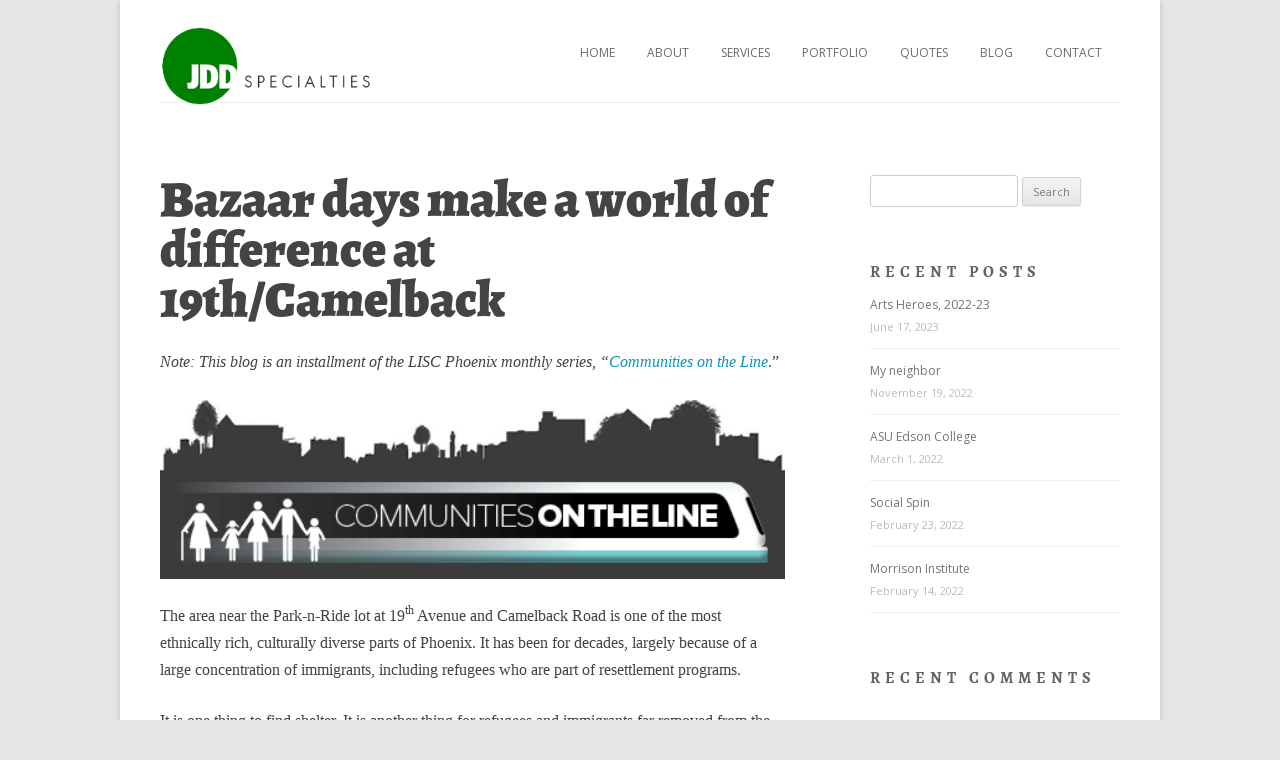

--- FILE ---
content_type: text/html; charset=UTF-8
request_url: http://www.jddspecialties.com/bazaar-days-make-a-world-of-difference-at-19thcamelback/
body_size: 12026
content:
<!DOCTYPE html>
<!--[if IE 7]>
<html class="ie ie7" lang="en-US">
<![endif]-->
<!--[if IE 8]>
<html class="ie ie8" lang="en-US">
<![endif]-->
<!--[if !(IE 7) & !(IE 8)]><!-->
<html lang="en-US">
<!--<![endif]-->
<head>
<meta charset="UTF-8" />
<meta name="viewport" content="width=device-width" />
<meta name="description" content="Jennifer Dokes, the JDD of JDD Specialties and former assistant editorial page editor at The Arizona Republic, helps nonprofits, businesses and policymakers articulate and achieve goals.">
<meta name="keywords" content="Phoenix, Arizona, nonprofits, non-profit, business, policy, analyst, communications, freelance writer, editor, writer, consultant, JDD Specialties, jdd, editorial, oped, guest column, Arizona Republic, independent contractor">
<title>Bazaar days make a world of difference at 19th/Camelback | JDD Specialties</title>
<link rel="profile" href="http://gmpg.org/xfn/11" />
<link rel="pingback" href="http://www.jddspecialties.com/xmlrpc.php" />
<!--[if lt IE 9]>
<script src="http://www.jddspecialties.com/wp-content/themes/JDD/js/html5.js" type="text/javascript"></script>
<![endif]-->





<meta name='robots' content='max-image-preview:large' />
<link rel='dns-prefetch' href='//secure.gravatar.com' />
<link rel='dns-prefetch' href='//stats.wp.com' />
<link rel='dns-prefetch' href='//fonts.googleapis.com' />
<link rel='dns-prefetch' href='//v0.wordpress.com' />
<link rel="alternate" type="application/rss+xml" title="JDD Specialties &raquo; Feed" href="http://www.jddspecialties.com/feed/" />
<link rel="alternate" type="application/rss+xml" title="JDD Specialties &raquo; Comments Feed" href="http://www.jddspecialties.com/comments/feed/" />
<link rel="alternate" title="oEmbed (JSON)" type="application/json+oembed" href="http://www.jddspecialties.com/wp-json/oembed/1.0/embed?url=http%3A%2F%2Fwww.jddspecialties.com%2Fbazaar-days-make-a-world-of-difference-at-19thcamelback%2F" />
<link rel="alternate" title="oEmbed (XML)" type="text/xml+oembed" href="http://www.jddspecialties.com/wp-json/oembed/1.0/embed?url=http%3A%2F%2Fwww.jddspecialties.com%2Fbazaar-days-make-a-world-of-difference-at-19thcamelback%2F&#038;format=xml" />
		
	<style id='wp-img-auto-sizes-contain-inline-css' type='text/css'>
img:is([sizes=auto i],[sizes^="auto," i]){contain-intrinsic-size:3000px 1500px}
/*# sourceURL=wp-img-auto-sizes-contain-inline-css */
</style>
<link rel='stylesheet' id='scap.flashblock-css' href='http://www.jddspecialties.com/wp-content/plugins/compact-wp-audio-player/css/flashblock.css?ver=6.9' type='text/css' media='all' />
<link rel='stylesheet' id='scap.player-css' href='http://www.jddspecialties.com/wp-content/plugins/compact-wp-audio-player/css/player.css?ver=6.9' type='text/css' media='all' />
<style id='wp-emoji-styles-inline-css' type='text/css'>

	img.wp-smiley, img.emoji {
		display: inline !important;
		border: none !important;
		box-shadow: none !important;
		height: 1em !important;
		width: 1em !important;
		margin: 0 0.07em !important;
		vertical-align: -0.1em !important;
		background: none !important;
		padding: 0 !important;
	}
/*# sourceURL=wp-emoji-styles-inline-css */
</style>
<link rel='stylesheet' id='wp-block-library-css' href='http://www.jddspecialties.com/wp-includes/css/dist/block-library/style.min.css?ver=6.9' type='text/css' media='all' />
<style id='global-styles-inline-css' type='text/css'>
:root{--wp--preset--aspect-ratio--square: 1;--wp--preset--aspect-ratio--4-3: 4/3;--wp--preset--aspect-ratio--3-4: 3/4;--wp--preset--aspect-ratio--3-2: 3/2;--wp--preset--aspect-ratio--2-3: 2/3;--wp--preset--aspect-ratio--16-9: 16/9;--wp--preset--aspect-ratio--9-16: 9/16;--wp--preset--color--black: #000000;--wp--preset--color--cyan-bluish-gray: #abb8c3;--wp--preset--color--white: #ffffff;--wp--preset--color--pale-pink: #f78da7;--wp--preset--color--vivid-red: #cf2e2e;--wp--preset--color--luminous-vivid-orange: #ff6900;--wp--preset--color--luminous-vivid-amber: #fcb900;--wp--preset--color--light-green-cyan: #7bdcb5;--wp--preset--color--vivid-green-cyan: #00d084;--wp--preset--color--pale-cyan-blue: #8ed1fc;--wp--preset--color--vivid-cyan-blue: #0693e3;--wp--preset--color--vivid-purple: #9b51e0;--wp--preset--gradient--vivid-cyan-blue-to-vivid-purple: linear-gradient(135deg,rgb(6,147,227) 0%,rgb(155,81,224) 100%);--wp--preset--gradient--light-green-cyan-to-vivid-green-cyan: linear-gradient(135deg,rgb(122,220,180) 0%,rgb(0,208,130) 100%);--wp--preset--gradient--luminous-vivid-amber-to-luminous-vivid-orange: linear-gradient(135deg,rgb(252,185,0) 0%,rgb(255,105,0) 100%);--wp--preset--gradient--luminous-vivid-orange-to-vivid-red: linear-gradient(135deg,rgb(255,105,0) 0%,rgb(207,46,46) 100%);--wp--preset--gradient--very-light-gray-to-cyan-bluish-gray: linear-gradient(135deg,rgb(238,238,238) 0%,rgb(169,184,195) 100%);--wp--preset--gradient--cool-to-warm-spectrum: linear-gradient(135deg,rgb(74,234,220) 0%,rgb(151,120,209) 20%,rgb(207,42,186) 40%,rgb(238,44,130) 60%,rgb(251,105,98) 80%,rgb(254,248,76) 100%);--wp--preset--gradient--blush-light-purple: linear-gradient(135deg,rgb(255,206,236) 0%,rgb(152,150,240) 100%);--wp--preset--gradient--blush-bordeaux: linear-gradient(135deg,rgb(254,205,165) 0%,rgb(254,45,45) 50%,rgb(107,0,62) 100%);--wp--preset--gradient--luminous-dusk: linear-gradient(135deg,rgb(255,203,112) 0%,rgb(199,81,192) 50%,rgb(65,88,208) 100%);--wp--preset--gradient--pale-ocean: linear-gradient(135deg,rgb(255,245,203) 0%,rgb(182,227,212) 50%,rgb(51,167,181) 100%);--wp--preset--gradient--electric-grass: linear-gradient(135deg,rgb(202,248,128) 0%,rgb(113,206,126) 100%);--wp--preset--gradient--midnight: linear-gradient(135deg,rgb(2,3,129) 0%,rgb(40,116,252) 100%);--wp--preset--font-size--small: 13px;--wp--preset--font-size--medium: 20px;--wp--preset--font-size--large: 36px;--wp--preset--font-size--x-large: 42px;--wp--preset--spacing--20: 0.44rem;--wp--preset--spacing--30: 0.67rem;--wp--preset--spacing--40: 1rem;--wp--preset--spacing--50: 1.5rem;--wp--preset--spacing--60: 2.25rem;--wp--preset--spacing--70: 3.38rem;--wp--preset--spacing--80: 5.06rem;--wp--preset--shadow--natural: 6px 6px 9px rgba(0, 0, 0, 0.2);--wp--preset--shadow--deep: 12px 12px 50px rgba(0, 0, 0, 0.4);--wp--preset--shadow--sharp: 6px 6px 0px rgba(0, 0, 0, 0.2);--wp--preset--shadow--outlined: 6px 6px 0px -3px rgb(255, 255, 255), 6px 6px rgb(0, 0, 0);--wp--preset--shadow--crisp: 6px 6px 0px rgb(0, 0, 0);}:where(.is-layout-flex){gap: 0.5em;}:where(.is-layout-grid){gap: 0.5em;}body .is-layout-flex{display: flex;}.is-layout-flex{flex-wrap: wrap;align-items: center;}.is-layout-flex > :is(*, div){margin: 0;}body .is-layout-grid{display: grid;}.is-layout-grid > :is(*, div){margin: 0;}:where(.wp-block-columns.is-layout-flex){gap: 2em;}:where(.wp-block-columns.is-layout-grid){gap: 2em;}:where(.wp-block-post-template.is-layout-flex){gap: 1.25em;}:where(.wp-block-post-template.is-layout-grid){gap: 1.25em;}.has-black-color{color: var(--wp--preset--color--black) !important;}.has-cyan-bluish-gray-color{color: var(--wp--preset--color--cyan-bluish-gray) !important;}.has-white-color{color: var(--wp--preset--color--white) !important;}.has-pale-pink-color{color: var(--wp--preset--color--pale-pink) !important;}.has-vivid-red-color{color: var(--wp--preset--color--vivid-red) !important;}.has-luminous-vivid-orange-color{color: var(--wp--preset--color--luminous-vivid-orange) !important;}.has-luminous-vivid-amber-color{color: var(--wp--preset--color--luminous-vivid-amber) !important;}.has-light-green-cyan-color{color: var(--wp--preset--color--light-green-cyan) !important;}.has-vivid-green-cyan-color{color: var(--wp--preset--color--vivid-green-cyan) !important;}.has-pale-cyan-blue-color{color: var(--wp--preset--color--pale-cyan-blue) !important;}.has-vivid-cyan-blue-color{color: var(--wp--preset--color--vivid-cyan-blue) !important;}.has-vivid-purple-color{color: var(--wp--preset--color--vivid-purple) !important;}.has-black-background-color{background-color: var(--wp--preset--color--black) !important;}.has-cyan-bluish-gray-background-color{background-color: var(--wp--preset--color--cyan-bluish-gray) !important;}.has-white-background-color{background-color: var(--wp--preset--color--white) !important;}.has-pale-pink-background-color{background-color: var(--wp--preset--color--pale-pink) !important;}.has-vivid-red-background-color{background-color: var(--wp--preset--color--vivid-red) !important;}.has-luminous-vivid-orange-background-color{background-color: var(--wp--preset--color--luminous-vivid-orange) !important;}.has-luminous-vivid-amber-background-color{background-color: var(--wp--preset--color--luminous-vivid-amber) !important;}.has-light-green-cyan-background-color{background-color: var(--wp--preset--color--light-green-cyan) !important;}.has-vivid-green-cyan-background-color{background-color: var(--wp--preset--color--vivid-green-cyan) !important;}.has-pale-cyan-blue-background-color{background-color: var(--wp--preset--color--pale-cyan-blue) !important;}.has-vivid-cyan-blue-background-color{background-color: var(--wp--preset--color--vivid-cyan-blue) !important;}.has-vivid-purple-background-color{background-color: var(--wp--preset--color--vivid-purple) !important;}.has-black-border-color{border-color: var(--wp--preset--color--black) !important;}.has-cyan-bluish-gray-border-color{border-color: var(--wp--preset--color--cyan-bluish-gray) !important;}.has-white-border-color{border-color: var(--wp--preset--color--white) !important;}.has-pale-pink-border-color{border-color: var(--wp--preset--color--pale-pink) !important;}.has-vivid-red-border-color{border-color: var(--wp--preset--color--vivid-red) !important;}.has-luminous-vivid-orange-border-color{border-color: var(--wp--preset--color--luminous-vivid-orange) !important;}.has-luminous-vivid-amber-border-color{border-color: var(--wp--preset--color--luminous-vivid-amber) !important;}.has-light-green-cyan-border-color{border-color: var(--wp--preset--color--light-green-cyan) !important;}.has-vivid-green-cyan-border-color{border-color: var(--wp--preset--color--vivid-green-cyan) !important;}.has-pale-cyan-blue-border-color{border-color: var(--wp--preset--color--pale-cyan-blue) !important;}.has-vivid-cyan-blue-border-color{border-color: var(--wp--preset--color--vivid-cyan-blue) !important;}.has-vivid-purple-border-color{border-color: var(--wp--preset--color--vivid-purple) !important;}.has-vivid-cyan-blue-to-vivid-purple-gradient-background{background: var(--wp--preset--gradient--vivid-cyan-blue-to-vivid-purple) !important;}.has-light-green-cyan-to-vivid-green-cyan-gradient-background{background: var(--wp--preset--gradient--light-green-cyan-to-vivid-green-cyan) !important;}.has-luminous-vivid-amber-to-luminous-vivid-orange-gradient-background{background: var(--wp--preset--gradient--luminous-vivid-amber-to-luminous-vivid-orange) !important;}.has-luminous-vivid-orange-to-vivid-red-gradient-background{background: var(--wp--preset--gradient--luminous-vivid-orange-to-vivid-red) !important;}.has-very-light-gray-to-cyan-bluish-gray-gradient-background{background: var(--wp--preset--gradient--very-light-gray-to-cyan-bluish-gray) !important;}.has-cool-to-warm-spectrum-gradient-background{background: var(--wp--preset--gradient--cool-to-warm-spectrum) !important;}.has-blush-light-purple-gradient-background{background: var(--wp--preset--gradient--blush-light-purple) !important;}.has-blush-bordeaux-gradient-background{background: var(--wp--preset--gradient--blush-bordeaux) !important;}.has-luminous-dusk-gradient-background{background: var(--wp--preset--gradient--luminous-dusk) !important;}.has-pale-ocean-gradient-background{background: var(--wp--preset--gradient--pale-ocean) !important;}.has-electric-grass-gradient-background{background: var(--wp--preset--gradient--electric-grass) !important;}.has-midnight-gradient-background{background: var(--wp--preset--gradient--midnight) !important;}.has-small-font-size{font-size: var(--wp--preset--font-size--small) !important;}.has-medium-font-size{font-size: var(--wp--preset--font-size--medium) !important;}.has-large-font-size{font-size: var(--wp--preset--font-size--large) !important;}.has-x-large-font-size{font-size: var(--wp--preset--font-size--x-large) !important;}
/*# sourceURL=global-styles-inline-css */
</style>

<style id='classic-theme-styles-inline-css' type='text/css'>
/*! This file is auto-generated */
.wp-block-button__link{color:#fff;background-color:#32373c;border-radius:9999px;box-shadow:none;text-decoration:none;padding:calc(.667em + 2px) calc(1.333em + 2px);font-size:1.125em}.wp-block-file__button{background:#32373c;color:#fff;text-decoration:none}
/*# sourceURL=/wp-includes/css/classic-themes.min.css */
</style>
<link rel='stylesheet' id='twentytwelve-fonts-css' href='http://fonts.googleapis.com/css?family=Open+Sans:400italic,700italic,400,700&#038;subset=latin,latin-ext' type='text/css' media='all' />
<link rel='stylesheet' id='twentytwelve-style-css' href='http://www.jddspecialties.com/wp-content/themes/JDD/style.css?ver=6.9' type='text/css' media='all' />
<link rel='stylesheet' id='sharedaddy-css' href='http://www.jddspecialties.com/wp-content/plugins/jetpack/modules/sharedaddy/sharing.css?ver=15.3.1' type='text/css' media='all' />
<link rel='stylesheet' id='social-logos-css' href='http://www.jddspecialties.com/wp-content/plugins/jetpack/_inc/social-logos/social-logos.min.css?ver=15.3.1' type='text/css' media='all' />
<link rel='stylesheet' id='wp-paginate-css' href='http://www.jddspecialties.com/wp-content/plugins/wp-paginate/css/wp-paginate.css?ver=2.2.4' type='text/css' media='screen' />
<script type="text/javascript" src="http://www.jddspecialties.com/wp-content/plugins/compact-wp-audio-player/js/soundmanager2-nodebug-jsmin.js?ver=6.9" id="scap.soundmanager2-js"></script>
<script type="text/javascript" src="http://www.jddspecialties.com/wp-includes/js/jquery/jquery.min.js?ver=3.7.1" id="jquery-core-js"></script>
<script type="text/javascript" src="http://www.jddspecialties.com/wp-includes/js/jquery/jquery-migrate.min.js?ver=3.4.1" id="jquery-migrate-js"></script>
<link rel="https://api.w.org/" href="http://www.jddspecialties.com/wp-json/" /><link rel="alternate" title="JSON" type="application/json" href="http://www.jddspecialties.com/wp-json/wp/v2/posts/1125" /><link rel="EditURI" type="application/rsd+xml" title="RSD" href="http://www.jddspecialties.com/xmlrpc.php?rsd" />
<meta name="generator" content="WordPress 6.9" />
<link rel="canonical" href="http://www.jddspecialties.com/bazaar-days-make-a-world-of-difference-at-19thcamelback/" />
<link rel='shortlink' href='https://wp.me/p6DHv6-i9' />
	<style>img#wpstats{display:none}</style>
		<style type="text/css">.recentcomments a{display:inline !important;padding:0 !important;margin:0 !important;}</style>
<!-- Jetpack Open Graph Tags -->
<meta property="og:type" content="article" />
<meta property="og:title" content="Bazaar days make a world of difference at 19th/Camelback" />
<meta property="og:url" content="http://www.jddspecialties.com/bazaar-days-make-a-world-of-difference-at-19thcamelback/" />
<meta property="og:description" content="Note: This blog is an installment of the LISC Phoenix monthly series, &#8220;Communities on the Line.&#8221; The area near the Park-n-Ride lot at 19th Avenue and Camelback Road is one of the most e…" />
<meta property="article:published_time" content="2017-05-01T14:01:41+00:00" />
<meta property="article:modified_time" content="2017-05-01T14:03:08+00:00" />
<meta property="article:author" content="https://www.facebook.com/jddspecialties/" />
<meta property="og:site_name" content="JDD Specialties" />
<meta property="og:image" content="/wp-content/uploads/2017/04/1-17LISCPhx504x144pxBannerHeadFINAL.211710.png" />
<meta property="og:image:width" content="700" />
<meta property="og:image:height" content="200" />
<meta property="og:image:alt" content="" />
<meta property="og:locale" content="en_US" />
<meta name="twitter:site" content="@JenniferDokes" />
<meta name="twitter:text:title" content="Bazaar days make a world of difference at 19th/Camelback" />
<meta name="twitter:image" content="/wp-content/uploads/2017/04/1-17LISCPhx504x144pxBannerHeadFINAL.211710.png?w=640" />
<meta name="twitter:card" content="summary_large_image" />

<!-- End Jetpack Open Graph Tags -->
<link rel='stylesheet' id='rpwe-style-css' href='http://www.jddspecialties.com/wp-content/plugins/recent-posts-widget-extended/assets/css/rpwe-frontend.css?ver=2.0.2' type='text/css' media='all' />
</head>

<body class="wp-singular post-template-default single single-post postid-1125 single-format-standard wp-theme-JDD custom-font-enabled">
<div id="page" class="hfeed site">
	<header id="masthead" class="site-header" role="banner">
		<hgroup>
			<h1 class="site-title"><a href="http://www.jddspecialties.com/" title="JDD Specialties" rel="home">JDD Specialties</a></h1>
			<h2 class="site-description"></h2>
		</hgroup>

		<nav id="site-navigation" class="main-navigation" role="navigation">
			<button class="menu-toggle">Menu</button>
			<a class="assistive-text" href="#content" title="Skip to content">Skip to content</a>
			<div class="menu-jdd-container"><ul id="menu-jdd" class="nav-menu"><li id="menu-item-41" class="menu-item menu-item-type-post_type menu-item-object-page menu-item-home menu-item-41"><a href="http://www.jddspecialties.com/">Home</a></li>
<li id="menu-item-34" class="menu-item menu-item-type-post_type menu-item-object-page menu-item-34"><a href="http://www.jddspecialties.com/about/">About</a></li>
<li id="menu-item-40" class="menu-item menu-item-type-post_type menu-item-object-page menu-item-40"><a href="http://www.jddspecialties.com/services/">Services</a></li>
<li id="menu-item-437" class="menu-item menu-item-type-post_type menu-item-object-page menu-item-437"><a href="http://www.jddspecialties.com/portfolio/">Portfolio</a></li>
<li id="menu-item-39" class="menu-item menu-item-type-post_type menu-item-object-page menu-item-39"><a href="http://www.jddspecialties.com/quotes/">Quotes</a></li>
<li id="menu-item-35" class="menu-item menu-item-type-post_type menu-item-object-page menu-item-35"><a href="http://www.jddspecialties.com/blog/">Blog</a></li>
<li id="menu-item-36" class="menu-item menu-item-type-post_type menu-item-object-page menu-item-36"><a href="http://www.jddspecialties.com/contact/">Contact</a></li>
</ul></div>		</nav><!-- #site-navigation -->

			</header><!-- #masthead -->

	<div id="main" class="wrapper">
	<div id="primary" class="site-content">
		<div id="content" role="main">

			
				
	<article id="post-1125" class="post-1125 post type-post status-publish format-standard hentry category-arizona category-civic-engagement category-community category-community-development category-nonprofits category-urban-revitalization">
				<header class="entry-header">
			
						<h1 class="entry-title">Bazaar days make a world of difference at 19th/Camelback</h1>
								</header><!-- .entry-header -->

				<div class="entry-content">
			<p class="p1"><em>Note: This blog is an installment of the LISC Phoenix monthly series, &#8220;<a href="http://www.jddspecialties.com/communities-on-the-line/">Communities on the Line</a></em>.&#8221;</p>
<p class="p1"><a href="/wp-content/uploads/2017/04/1-17LISCPhx504x144pxBannerHeadFINAL.211710.png"><img fetchpriority="high" decoding="async" class=" wp-image-1128 aligncenter" src="/wp-content/uploads/2017/04/1-17LISCPhx504x144pxBannerHeadFINAL.211710.png" alt="" width="700" height="200" srcset="http://www.jddspecialties.com/wp-content/uploads/2017/04/1-17LISCPhx504x144pxBannerHeadFINAL.211710.png 504w, http://www.jddspecialties.com/wp-content/uploads/2017/04/1-17LISCPhx504x144pxBannerHeadFINAL.211710-300x86.png 300w" sizes="(max-width: 700px) 100vw, 700px" /></a></p>
<p class="p1"><span class="s1">The area near the Park-n-Ride lot at 19</span><span class="s3"><sup>th</sup></span><span class="s1"> Avenue and Camelback Road is one of the most ethnically rich, culturally diverse parts of Phoenix. It has been for decades, largely because of a large concentration of immigrants, including refugees who are part of resettlement programs.</span></p>
<p class="p3"><span class="s1">It is one thing to find shelter. It is another thing for refugees and immigrants far removed from the life and culture they knew to earn a living that affords the coveted American dream. </span></p>
<p class="p3"><span class="s1">But that, too, is happening in neighborhoods near the Park-n-Ride at the Valley Metro light-rail stop at 19</span><span class="s3"><sup>th</sup></span><span class="s1"> Avenue and Camelback Road. Organizations like the International Rescue Committee and Local First Arizona support a growing microenterprise business community among Phoenix immigrants and refugees. Many of the small businesses in the area — restaurants, a deli, barber shops, a clothing store — are owned by refugees who became U.S. citizens.</span></p>
<p class="p3"><span class="s1">See for yourself what’s happening in the neighborhood. On May 6, the third World Bazaar and Phoenix Community Market at the Park-n-Ride lot will offer food, crafts and entertainment that reflect the cultures hidden in plain view in Phoenix. The free, family-friendly event is from 10 a.m. to 2 p.m.</span></p>
<p class="p3"><span id="more-1125"></span></p>
<p class="p3"><span class="s1">Sara Scoville-Weaver, formerly Phoenix IRC microenterprise program coordinator, is a founding coordinator of the bazaar, but she said the idea came for the immigrant community. Open markets are a familiar sight in native their lands; not so much in Phoenix.</span></p>
<p class="p3"><span class="s1">A bazaar, merchants like May Abraham told organizers, would be a helpful way to introduce their wares to the larger Phoenix community. </span></p>
<p class="p3"><span class="s1">Abraham and her husband, Eric, own Best Farmers Market, which has been in business at the same west Phoenix location since 1999. The Iraqi immigrants found success stocking a grocery with locally grown produce of particularly interest to the area’s immigrant and refugee populations. </span></p>
<p class="p3"><span class="s1">But May Abraham said the key to expanding their business is attracting non-immigrants to the store. The first world bazaar a year ago offered a hint of growth possibilities, she said.</span></p>
<p class="p3"><span class="s1">“It was surprising to me how many people came and how many people didn’t know that we had these things,” Abraham said. </span></p>
<p class="p3"><span class="s1">The first bazaar where she sold Arizona honey, her homemade salsa and guacamole and explained the markets deal on grilling carne asada on site brought a new batch of regulars.</span></p>
<p class="p3"><span class="s1">Scoville-Weaver said the bazaar is all about the vendors. Donations and the support of organizations like LISC Phoenix help cover the costs of staging the event, including food vendor permits, generators and tables. Vendors keep all proceeds. In some cases, vendors earn their first $1 from a bazaar sale.</span></p>
<p class="p3"><span class="s1">But the bazaar also serves other purposes. It’s a community development tool, a way to activate a part of a corridor that needs some help. It brings people on to the streets of 19</span><span class="s3"><sup>th</sup></span><span class="s1"> Avenue and Camelback Road, Scoville-Weaver said.</span></p>
<p class="p3"><span class="s1">“Let’s face it, most people do not walk around there,” Scoville-Weaver said. “We know that by having more people on the streets we have a decrease in crime in the area. We know that by increasing access to businesses and getting businesses out on the street, it creates a sense of community. I mean all the stuff the LISC loves is what we want for that corner.”</span></p>
<p class="p3"><span class="s1">Another frank assessment of the bazaar is that it’s a very public reminder of the neighborhoods’ roots and unique promise during the inevitable redevelopment along the light-rail line. The bazaar could be a precursor to a permanent ethnic market.</span></p>
<p class="p3"><span class="s1">“We would like people to come (to 19</span><span class="s3"><sup>th</sup></span><span class="s1"> and Camelback) like people go to San Francisco’s Chinatown,” Scoville-Weaver said. “We want people to recognize that there are incredible businesses and incredible communities living there, and we don’t want a just whole streetscape filled with high-rise luxury apartments. There’s diversity there, there’s people, there’s culture, there’s community, there’s people who have had businesses there for 20 years. And we want people to recognize that by losing that we lose a part of our city …</span></p>
<p class="p3"><span class="s1">“Development is going to go there, but we want it to be the right kind of development that doesn’t exclude what’s been created there. I think it would be a great loss to the city and a lot of people don’t know about it.”</span></p>
<div class="sharedaddy sd-sharing-enabled"><div class="robots-nocontent sd-block sd-social sd-social-icon-text sd-sharing"><h3 class="sd-title">Share this:</h3><div class="sd-content"><ul><li><a href="#" class="sharing-anchor sd-button share-more"><span>Share</span></a></li><li class="share-end"></li></ul><div class="sharing-hidden"><div class="inner" style="display: none;"><ul><li class="share-facebook"><a rel="nofollow noopener noreferrer"
				data-shared="sharing-facebook-1125"
				class="share-facebook sd-button share-icon"
				href="http://www.jddspecialties.com/bazaar-days-make-a-world-of-difference-at-19thcamelback/?share=facebook"
				target="_blank"
				aria-labelledby="sharing-facebook-1125"
				>
				<span id="sharing-facebook-1125" hidden>Click to share on Facebook (Opens in new window)</span>
				<span>Facebook</span>
			</a></li><li class="share-linkedin"><a rel="nofollow noopener noreferrer"
				data-shared="sharing-linkedin-1125"
				class="share-linkedin sd-button share-icon"
				href="http://www.jddspecialties.com/bazaar-days-make-a-world-of-difference-at-19thcamelback/?share=linkedin"
				target="_blank"
				aria-labelledby="sharing-linkedin-1125"
				>
				<span id="sharing-linkedin-1125" hidden>Click to share on LinkedIn (Opens in new window)</span>
				<span>LinkedIn</span>
			</a></li><li class="share-twitter"><a rel="nofollow noopener noreferrer"
				data-shared="sharing-twitter-1125"
				class="share-twitter sd-button share-icon"
				href="http://www.jddspecialties.com/bazaar-days-make-a-world-of-difference-at-19thcamelback/?share=twitter"
				target="_blank"
				aria-labelledby="sharing-twitter-1125"
				>
				<span id="sharing-twitter-1125" hidden>Click to share on X (Opens in new window)</span>
				<span>X</span>
			</a></li><li class="share-end"></li></ul></div></div></div></div></div>					</div><!-- .entry-content -->
		
		<footer class="entry-meta">
			This entry was posted in <a href="http://www.jddspecialties.com/category/arizona/" rel="category tag">Arizona</a>, <a href="http://www.jddspecialties.com/category/civic-engagement/" rel="category tag">Civic engagement</a>, <a href="http://www.jddspecialties.com/category/community/" rel="category tag">Community</a>, <a href="http://www.jddspecialties.com/category/community-development/" rel="category tag">Community development</a>, <a href="http://www.jddspecialties.com/category/nonprofits/" rel="category tag">Nonprofits</a>, <a href="http://www.jddspecialties.com/category/urban-revitalization/" rel="category tag">Urban revitalization</a> on <a href="http://www.jddspecialties.com/bazaar-days-make-a-world-of-difference-at-19thcamelback/" title="7:01 am" rel="bookmark"><time class="entry-date" datetime="2017-05-01T07:01:41-07:00">May 1, 2017</time></a><span class="by-author"> by <span class="author vcard"><a class="url fn n" href="http://www.jddspecialties.com/author/jdokes/" title="View all posts by Jennifer Dokes" rel="author">Jennifer Dokes</a></span></span>.								</footer><!-- .entry-meta -->
	</article><!-- #post -->

				<nav class="nav-single">
					<h3 class="assistive-text">Post navigation</h3>
					<span class="nav-previous"><a href="http://www.jddspecialties.com/downtown-mesa-success/" rel="prev"><span class="meta-nav">&larr;</span> Creative economic development efforts grow success in downtown Mesa</a></span>
					<span class="nav-next"><a href="http://www.jddspecialties.com/mesa-artspace-lofts-will-have-good-bones/" rel="next">Mesa Artspace Lofts will have good bones <span class="meta-nav">&rarr;</span></a></span>
				</nav><!-- .nav-single -->

				
<div id="comments" class="comments-area">

	
	
	
</div><!-- #comments .comments-area -->
			
		</div><!-- #content -->
	</div><!-- #primary -->


			<div id="secondary" class="widget-area" role="complementary">
			<aside id="search-2" class="widget widget_search"><form role="search" method="get" id="searchform" class="searchform" action="http://www.jddspecialties.com/">
				<div>
					<label class="screen-reader-text" for="s">Search for:</label>
					<input type="text" value="" name="s" id="s" />
					<input type="submit" id="searchsubmit" value="Search" />
				</div>
			</form></aside><aside id="rpwe_widget-3" class="widget rpwe_widget recent-posts-extended"><h3 class="widget-title">Recent Posts</h3><div  class="rpwe-block"><ul class="rpwe-ul"><li class="rpwe-li rpwe-clearfix"><h3 class="rpwe-title"><a href="http://www.jddspecialties.com/arts-heroes-2022-23/" target="_self">Arts Heroes, 2022-23</a></h3><time class="rpwe-time published" datetime="2023-06-17T17:01:06-07:00">June 17, 2023</time></li><li class="rpwe-li rpwe-clearfix"><h3 class="rpwe-title"><a href="http://www.jddspecialties.com/my-neighbor/" target="_self">My neighbor</a></h3><time class="rpwe-time published" datetime="2022-11-19T15:50:04-07:00">November 19, 2022</time></li><li class="rpwe-li rpwe-clearfix"><h3 class="rpwe-title"><a href="http://www.jddspecialties.com/asu-edson-college/" target="_self">ASU Edson College</a></h3><time class="rpwe-time published" datetime="2022-03-01T10:00:53-07:00">March 1, 2022</time></li><li class="rpwe-li rpwe-clearfix"><h3 class="rpwe-title"><a href="http://www.jddspecialties.com/social-spin/" target="_self">Social Spin</a></h3><time class="rpwe-time published" datetime="2022-02-23T11:45:15-07:00">February 23, 2022</time></li><li class="rpwe-li rpwe-clearfix"><h3 class="rpwe-title"><a href="http://www.jddspecialties.com/morrison-institute/" target="_self">Morrison Institute</a></h3><time class="rpwe-time published" datetime="2022-02-14T12:00:23-07:00">February 14, 2022</time></li></ul></div><!-- Generated by http://wordpress.org/plugins/recent-posts-widget-extended/ --></aside><aside id="recent-comments-2" class="widget widget_recent_comments"><h3 class="widget-title">Recent Comments</h3><ul id="recentcomments"></ul></aside><aside id="archives-2" class="widget widget_archive"><h3 class="widget-title">Archives</h3>
			<ul>
					<li><a href='http://www.jddspecialties.com/2023/06/'>June 2023</a></li>
	<li><a href='http://www.jddspecialties.com/2022/11/'>November 2022</a></li>
	<li><a href='http://www.jddspecialties.com/2022/03/'>March 2022</a></li>
	<li><a href='http://www.jddspecialties.com/2022/02/'>February 2022</a></li>
	<li><a href='http://www.jddspecialties.com/2022/01/'>January 2022</a></li>
	<li><a href='http://www.jddspecialties.com/2021/10/'>October 2021</a></li>
	<li><a href='http://www.jddspecialties.com/2021/04/'>April 2021</a></li>
	<li><a href='http://www.jddspecialties.com/2021/03/'>March 2021</a></li>
	<li><a href='http://www.jddspecialties.com/2021/02/'>February 2021</a></li>
	<li><a href='http://www.jddspecialties.com/2020/12/'>December 2020</a></li>
	<li><a href='http://www.jddspecialties.com/2020/10/'>October 2020</a></li>
	<li><a href='http://www.jddspecialties.com/2020/05/'>May 2020</a></li>
	<li><a href='http://www.jddspecialties.com/2019/11/'>November 2019</a></li>
	<li><a href='http://www.jddspecialties.com/2019/09/'>September 2019</a></li>
	<li><a href='http://www.jddspecialties.com/2019/08/'>August 2019</a></li>
	<li><a href='http://www.jddspecialties.com/2019/06/'>June 2019</a></li>
	<li><a href='http://www.jddspecialties.com/2019/05/'>May 2019</a></li>
	<li><a href='http://www.jddspecialties.com/2019/04/'>April 2019</a></li>
	<li><a href='http://www.jddspecialties.com/2019/02/'>February 2019</a></li>
	<li><a href='http://www.jddspecialties.com/2019/01/'>January 2019</a></li>
	<li><a href='http://www.jddspecialties.com/2018/11/'>November 2018</a></li>
	<li><a href='http://www.jddspecialties.com/2018/10/'>October 2018</a></li>
	<li><a href='http://www.jddspecialties.com/2018/09/'>September 2018</a></li>
	<li><a href='http://www.jddspecialties.com/2018/06/'>June 2018</a></li>
	<li><a href='http://www.jddspecialties.com/2018/03/'>March 2018</a></li>
	<li><a href='http://www.jddspecialties.com/2018/01/'>January 2018</a></li>
	<li><a href='http://www.jddspecialties.com/2017/12/'>December 2017</a></li>
	<li><a href='http://www.jddspecialties.com/2017/11/'>November 2017</a></li>
	<li><a href='http://www.jddspecialties.com/2017/09/'>September 2017</a></li>
	<li><a href='http://www.jddspecialties.com/2017/08/'>August 2017</a></li>
	<li><a href='http://www.jddspecialties.com/2017/06/'>June 2017</a></li>
	<li><a href='http://www.jddspecialties.com/2017/05/'>May 2017</a></li>
	<li><a href='http://www.jddspecialties.com/2017/03/'>March 2017</a></li>
	<li><a href='http://www.jddspecialties.com/2017/01/'>January 2017</a></li>
	<li><a href='http://www.jddspecialties.com/2016/12/'>December 2016</a></li>
	<li><a href='http://www.jddspecialties.com/2016/11/'>November 2016</a></li>
	<li><a href='http://www.jddspecialties.com/2016/10/'>October 2016</a></li>
	<li><a href='http://www.jddspecialties.com/2016/08/'>August 2016</a></li>
	<li><a href='http://www.jddspecialties.com/2016/07/'>July 2016</a></li>
	<li><a href='http://www.jddspecialties.com/2016/06/'>June 2016</a></li>
	<li><a href='http://www.jddspecialties.com/2016/05/'>May 2016</a></li>
	<li><a href='http://www.jddspecialties.com/2016/04/'>April 2016</a></li>
	<li><a href='http://www.jddspecialties.com/2016/03/'>March 2016</a></li>
	<li><a href='http://www.jddspecialties.com/2016/02/'>February 2016</a></li>
	<li><a href='http://www.jddspecialties.com/2016/01/'>January 2016</a></li>
	<li><a href='http://www.jddspecialties.com/2015/12/'>December 2015</a></li>
	<li><a href='http://www.jddspecialties.com/2015/11/'>November 2015</a></li>
	<li><a href='http://www.jddspecialties.com/2015/10/'>October 2015</a></li>
	<li><a href='http://www.jddspecialties.com/2015/09/'>September 2015</a></li>
	<li><a href='http://www.jddspecialties.com/2015/08/'>August 2015</a></li>
	<li><a href='http://www.jddspecialties.com/2015/06/'>June 2015</a></li>
	<li><a href='http://www.jddspecialties.com/2015/05/'>May 2015</a></li>
			</ul>

			</aside><aside id="categories-2" class="widget widget_categories"><h3 class="widget-title">Categories</h3>
			<ul>
					<li class="cat-item cat-item-3"><a href="http://www.jddspecialties.com/category/arizona/">Arizona</a>
</li>
	<li class="cat-item cat-item-68"><a href="http://www.jddspecialties.com/category/arts-and-culture/">Arts and culture</a>
</li>
	<li class="cat-item cat-item-75"><a href="http://www.jddspecialties.com/category/business-development/">Business development</a>
</li>
	<li class="cat-item cat-item-13"><a href="http://www.jddspecialties.com/category/civic-engagement/">Civic engagement</a>
</li>
	<li class="cat-item cat-item-12"><a href="http://www.jddspecialties.com/category/community/">Community</a>
</li>
	<li class="cat-item cat-item-56"><a href="http://www.jddspecialties.com/category/community-development/">Community development</a>
</li>
	<li class="cat-item cat-item-27"><a href="http://www.jddspecialties.com/category/education/">Education</a>
</li>
	<li class="cat-item cat-item-11"><a href="http://www.jddspecialties.com/category/health/">Health</a>
</li>
	<li class="cat-item cat-item-14"><a href="http://www.jddspecialties.com/category/national/">National</a>
</li>
	<li class="cat-item cat-item-55"><a href="http://www.jddspecialties.com/category/nonprofits/">Nonprofits</a>
</li>
	<li class="cat-item cat-item-59"><a href="http://www.jddspecialties.com/category/politics/">politics</a>
</li>
	<li class="cat-item cat-item-6"><a href="http://www.jddspecialties.com/category/quotes/">Quotes</a>
</li>
	<li class="cat-item cat-item-9"><a href="http://www.jddspecialties.com/category/social-issues/">Social issues</a>
</li>
	<li class="cat-item cat-item-79"><a href="http://www.jddspecialties.com/category/tucson/">Tucson</a>
</li>
	<li class="cat-item cat-item-1"><a href="http://www.jddspecialties.com/category/uncategorized/">Uncategorized</a>
</li>
	<li class="cat-item cat-item-10"><a href="http://www.jddspecialties.com/category/urban-revitalization/">Urban revitalization</a>
</li>
	<li class="cat-item cat-item-8"><a href="http://www.jddspecialties.com/category/work/">Work</a>
</li>
			</ul>

			</aside><aside id="meta-2" class="widget widget_meta"><h3 class="widget-title">Meta</h3>
		<ul>
						<li><a href="http://www.jddspecialties.com/wp-login.php">Log in</a></li>
			<li><a href="http://www.jddspecialties.com/feed/">Entries feed</a></li>
			<li><a href="http://www.jddspecialties.com/comments/feed/">Comments feed</a></li>

			<li><a href="https://wordpress.org/">WordPress.org</a></li>
		</ul>

		</aside>		</div><!-- #secondary -->
		</div><!-- #main .wrapper -->
	<footer id="colophon" role="contentinfo">
		<div class="site-info">
			
			<span style="color:black;">&copy;2015 JDD Specialties</span>  <span style="padding:0 8px;">|</span> <span style="color:#aaa;">Site design by <a href="http://www.sixfiveagency.com"><span style="color:#aaa;">SixFive Agency</span></a></span>
		</div><!-- .site-info -->
	</footer><!-- #colophon -->
</div><!-- #page -->

<script type="speculationrules">
{"prefetch":[{"source":"document","where":{"and":[{"href_matches":"/*"},{"not":{"href_matches":["/wp-*.php","/wp-admin/*","/wp-content/uploads/*","/wp-content/*","/wp-content/plugins/*","/wp-content/themes/JDD/*","/*\\?(.+)"]}},{"not":{"selector_matches":"a[rel~=\"nofollow\"]"}},{"not":{"selector_matches":".no-prefetch, .no-prefetch a"}}]},"eagerness":"conservative"}]}
</script>

<!-- WP Audio player plugin v1.9.15 - https://www.tipsandtricks-hq.com/wordpress-audio-music-player-plugin-4556/ -->
    <script type="text/javascript">
        soundManager.useFlashBlock = true; // optional - if used, required flashblock.css
        soundManager.url = 'http://www.jddspecialties.com/wp-content/plugins/compact-wp-audio-player/swf/soundmanager2.swf';
        function play_mp3(flg, ids, mp3url, volume, loops)
        {
            //Check the file URL parameter value
            var pieces = mp3url.split("|");
            if (pieces.length > 1) {//We have got an .ogg file too
                mp3file = pieces[0];
                oggfile = pieces[1];
                //set the file URL to be an array with the mp3 and ogg file
                mp3url = new Array(mp3file, oggfile);
            }

            soundManager.createSound({
                id: 'btnplay_' + ids,
                volume: volume,
                url: mp3url
            });

            if (flg == 'play') {
                    soundManager.play('btnplay_' + ids, {
                    onfinish: function() {
                        if (loops == 'true') {
                            loopSound('btnplay_' + ids);
                        }
                        else {
                            document.getElementById('btnplay_' + ids).style.display = 'inline';
                            document.getElementById('btnstop_' + ids).style.display = 'none';
                        }
                    }
                });
            }
            else if (flg == 'stop') {
    //soundManager.stop('btnplay_'+ids);
                soundManager.pause('btnplay_' + ids);
            }
        }
        function show_hide(flag, ids)
        {
            if (flag == 'play') {
                document.getElementById('btnplay_' + ids).style.display = 'none';
                document.getElementById('btnstop_' + ids).style.display = 'inline';
            }
            else if (flag == 'stop') {
                document.getElementById('btnplay_' + ids).style.display = 'inline';
                document.getElementById('btnstop_' + ids).style.display = 'none';
            }
        }
        function loopSound(soundID)
        {
            window.setTimeout(function() {
                soundManager.play(soundID, {onfinish: function() {
                        loopSound(soundID);
                    }});
            }, 1);
        }
        function stop_all_tracks()
        {
            soundManager.stopAll();
            var inputs = document.getElementsByTagName("input");
            for (var i = 0; i < inputs.length; i++) {
                if (inputs[i].id.indexOf("btnplay_") == 0) {
                    inputs[i].style.display = 'inline';//Toggle the play button
                }
                if (inputs[i].id.indexOf("btnstop_") == 0) {
                    inputs[i].style.display = 'none';//Hide the stop button
                }
            }
        }
    </script>
    
	<script type="text/javascript">
		window.WPCOM_sharing_counts = {"http:\/\/www.jddspecialties.com\/bazaar-days-make-a-world-of-difference-at-19thcamelback\/":1125};
	</script>
				<script type="text/javascript" src="http://www.jddspecialties.com/wp-content/themes/JDD/js/navigation.js?ver=20140711" id="twentytwelve-navigation-js"></script>
<script type="text/javascript" id="jetpack-stats-js-before">
/* <![CDATA[ */
_stq = window._stq || [];
_stq.push([ "view", JSON.parse("{\"v\":\"ext\",\"blog\":\"98120028\",\"post\":\"1125\",\"tz\":\"-7\",\"srv\":\"www.jddspecialties.com\",\"j\":\"1:15.3.1\"}") ]);
_stq.push([ "clickTrackerInit", "98120028", "1125" ]);
//# sourceURL=jetpack-stats-js-before
/* ]]> */
</script>
<script type="text/javascript" src="https://stats.wp.com/e-202605.js" id="jetpack-stats-js" defer="defer" data-wp-strategy="defer"></script>
<script type="text/javascript" id="sharing-js-js-extra">
/* <![CDATA[ */
var sharing_js_options = {"lang":"en","counts":"1","is_stats_active":"1"};
//# sourceURL=sharing-js-js-extra
/* ]]> */
</script>
<script type="text/javascript" src="http://www.jddspecialties.com/wp-content/plugins/jetpack/_inc/build/sharedaddy/sharing.min.js?ver=15.3.1" id="sharing-js-js"></script>
<script type="text/javascript" id="sharing-js-js-after">
/* <![CDATA[ */
var windowOpen;
			( function () {
				function matches( el, sel ) {
					return !! (
						el.matches && el.matches( sel ) ||
						el.msMatchesSelector && el.msMatchesSelector( sel )
					);
				}

				document.body.addEventListener( 'click', function ( event ) {
					if ( ! event.target ) {
						return;
					}

					var el;
					if ( matches( event.target, 'a.share-facebook' ) ) {
						el = event.target;
					} else if ( event.target.parentNode && matches( event.target.parentNode, 'a.share-facebook' ) ) {
						el = event.target.parentNode;
					}

					if ( el ) {
						event.preventDefault();

						// If there's another sharing window open, close it.
						if ( typeof windowOpen !== 'undefined' ) {
							windowOpen.close();
						}
						windowOpen = window.open( el.getAttribute( 'href' ), 'wpcomfacebook', 'menubar=1,resizable=1,width=600,height=400' );
						return false;
					}
				} );
			} )();
var windowOpen;
			( function () {
				function matches( el, sel ) {
					return !! (
						el.matches && el.matches( sel ) ||
						el.msMatchesSelector && el.msMatchesSelector( sel )
					);
				}

				document.body.addEventListener( 'click', function ( event ) {
					if ( ! event.target ) {
						return;
					}

					var el;
					if ( matches( event.target, 'a.share-linkedin' ) ) {
						el = event.target;
					} else if ( event.target.parentNode && matches( event.target.parentNode, 'a.share-linkedin' ) ) {
						el = event.target.parentNode;
					}

					if ( el ) {
						event.preventDefault();

						// If there's another sharing window open, close it.
						if ( typeof windowOpen !== 'undefined' ) {
							windowOpen.close();
						}
						windowOpen = window.open( el.getAttribute( 'href' ), 'wpcomlinkedin', 'menubar=1,resizable=1,width=580,height=450' );
						return false;
					}
				} );
			} )();
var windowOpen;
			( function () {
				function matches( el, sel ) {
					return !! (
						el.matches && el.matches( sel ) ||
						el.msMatchesSelector && el.msMatchesSelector( sel )
					);
				}

				document.body.addEventListener( 'click', function ( event ) {
					if ( ! event.target ) {
						return;
					}

					var el;
					if ( matches( event.target, 'a.share-twitter' ) ) {
						el = event.target;
					} else if ( event.target.parentNode && matches( event.target.parentNode, 'a.share-twitter' ) ) {
						el = event.target.parentNode;
					}

					if ( el ) {
						event.preventDefault();

						// If there's another sharing window open, close it.
						if ( typeof windowOpen !== 'undefined' ) {
							windowOpen.close();
						}
						windowOpen = window.open( el.getAttribute( 'href' ), 'wpcomtwitter', 'menubar=1,resizable=1,width=600,height=350' );
						return false;
					}
				} );
			} )();
//# sourceURL=sharing-js-js-after
/* ]]> */
</script>
<script id="wp-emoji-settings" type="application/json">
{"baseUrl":"https://s.w.org/images/core/emoji/17.0.2/72x72/","ext":".png","svgUrl":"https://s.w.org/images/core/emoji/17.0.2/svg/","svgExt":".svg","source":{"concatemoji":"http://www.jddspecialties.com/wp-includes/js/wp-emoji-release.min.js?ver=6.9"}}
</script>
<script type="module">
/* <![CDATA[ */
/*! This file is auto-generated */
const a=JSON.parse(document.getElementById("wp-emoji-settings").textContent),o=(window._wpemojiSettings=a,"wpEmojiSettingsSupports"),s=["flag","emoji"];function i(e){try{var t={supportTests:e,timestamp:(new Date).valueOf()};sessionStorage.setItem(o,JSON.stringify(t))}catch(e){}}function c(e,t,n){e.clearRect(0,0,e.canvas.width,e.canvas.height),e.fillText(t,0,0);t=new Uint32Array(e.getImageData(0,0,e.canvas.width,e.canvas.height).data);e.clearRect(0,0,e.canvas.width,e.canvas.height),e.fillText(n,0,0);const a=new Uint32Array(e.getImageData(0,0,e.canvas.width,e.canvas.height).data);return t.every((e,t)=>e===a[t])}function p(e,t){e.clearRect(0,0,e.canvas.width,e.canvas.height),e.fillText(t,0,0);var n=e.getImageData(16,16,1,1);for(let e=0;e<n.data.length;e++)if(0!==n.data[e])return!1;return!0}function u(e,t,n,a){switch(t){case"flag":return n(e,"\ud83c\udff3\ufe0f\u200d\u26a7\ufe0f","\ud83c\udff3\ufe0f\u200b\u26a7\ufe0f")?!1:!n(e,"\ud83c\udde8\ud83c\uddf6","\ud83c\udde8\u200b\ud83c\uddf6")&&!n(e,"\ud83c\udff4\udb40\udc67\udb40\udc62\udb40\udc65\udb40\udc6e\udb40\udc67\udb40\udc7f","\ud83c\udff4\u200b\udb40\udc67\u200b\udb40\udc62\u200b\udb40\udc65\u200b\udb40\udc6e\u200b\udb40\udc67\u200b\udb40\udc7f");case"emoji":return!a(e,"\ud83e\u1fac8")}return!1}function f(e,t,n,a){let r;const o=(r="undefined"!=typeof WorkerGlobalScope&&self instanceof WorkerGlobalScope?new OffscreenCanvas(300,150):document.createElement("canvas")).getContext("2d",{willReadFrequently:!0}),s=(o.textBaseline="top",o.font="600 32px Arial",{});return e.forEach(e=>{s[e]=t(o,e,n,a)}),s}function r(e){var t=document.createElement("script");t.src=e,t.defer=!0,document.head.appendChild(t)}a.supports={everything:!0,everythingExceptFlag:!0},new Promise(t=>{let n=function(){try{var e=JSON.parse(sessionStorage.getItem(o));if("object"==typeof e&&"number"==typeof e.timestamp&&(new Date).valueOf()<e.timestamp+604800&&"object"==typeof e.supportTests)return e.supportTests}catch(e){}return null}();if(!n){if("undefined"!=typeof Worker&&"undefined"!=typeof OffscreenCanvas&&"undefined"!=typeof URL&&URL.createObjectURL&&"undefined"!=typeof Blob)try{var e="postMessage("+f.toString()+"("+[JSON.stringify(s),u.toString(),c.toString(),p.toString()].join(",")+"));",a=new Blob([e],{type:"text/javascript"});const r=new Worker(URL.createObjectURL(a),{name:"wpTestEmojiSupports"});return void(r.onmessage=e=>{i(n=e.data),r.terminate(),t(n)})}catch(e){}i(n=f(s,u,c,p))}t(n)}).then(e=>{for(const n in e)a.supports[n]=e[n],a.supports.everything=a.supports.everything&&a.supports[n],"flag"!==n&&(a.supports.everythingExceptFlag=a.supports.everythingExceptFlag&&a.supports[n]);var t;a.supports.everythingExceptFlag=a.supports.everythingExceptFlag&&!a.supports.flag,a.supports.everything||((t=a.source||{}).concatemoji?r(t.concatemoji):t.wpemoji&&t.twemoji&&(r(t.twemoji),r(t.wpemoji)))});
//# sourceURL=http://www.jddspecialties.com/wp-includes/js/wp-emoji-loader.min.js
/* ]]> */
</script>


</body>
</html>

--- FILE ---
content_type: text/css
request_url: http://www.jddspecialties.com/wp-content/themes/JDD/style.css?ver=6.9
body_size: 10131
content:
/*
Theme Name: JDD
Theme URI: http://wordpress.org/themes/twentytwelve
Author: the WordPress team
Author URI: http://wordpress.org/
Description: The 2012 theme for WordPress is a fully responsive theme that looks great on any device. Features include a front page template with its own widgets, an optional display font, styling for post formats on both index and single views, and an optional no-sidebar page template. Make it yours with a custom menu, header image, and background.
Version: 1.0
License: GNU General Public License v2 or later
License URI: http://www.gnu.org/licenses/gpl-2.0.html
Tags: light, gray, white, one-column, two-columns, right-sidebar, fluid-layout, responsive-layout, custom-background, custom-header, custom-menu, editor-style, featured-images, flexible-header, full-width-template, microformats, post-formats, rtl-language-support, sticky-post, theme-options, translation-ready
Text Domain: JDD

This theme, like WordPress, is licensed under the GPL.
Use it to make something cool, have fun, and share what you've learned with others.
*/

/* =Notes
--------------------------------------------------------------
This stylesheet uses rem values with a pixel fallback. The rem
values (and line heights) are calculated using two variables:

$rembase:     14;
$line-height: 24;

---------- Examples

* Use a pixel value with a rem fallback for font-size, padding, margins, etc.
	padding: 5px 0;
	padding: 0.357142857rem 0; (5 / $rembase)

* Set a font-size and then set a line-height based on the font-size
	font-size: 16px
	font-size: 1.142857143rem; (16 / $rembase)
	line-height: 1.5; ($line-height / 16)

---------- Vertical spacing

Vertical spacing between most elements should use 24px or 48px
to maintain vertical rhythm:

.my-new-div {
	margin: 24px 0;
	margin: 1.714285714rem 0; ( 24 / $rembase )
}

---------- Further reading

http://snook.ca/archives/html_and_css/font-size-with-rem
http://blog.typekit.com/2011/11/09/type-study-sizing-the-legible-letter/




/* ***************** */
/* ***** FONTS ***** */
/* ***************** */

@font-face {
    font-family:'Alegreya Black';
    src:url(fonts/Alegreya-Black-webfont.eot);
    src:url(fonts/Alegreya-Black-webfont.svg#Alegreya-Black-webfont) format('svg'),
    url(fonts/Alegreya-Black-webfont.eot?#iefix) format('embedded-opentype'),
    	url(fonts/Alegreya-Black-webfont.woff) format('woff'),
    	url(fonts/Alegreya-Black-webfont.ttf) format('truetype');
    	
    font-style:normal;
}

@font-face {
    font-family:'Alegreya Bold';
    src:url(fonts/Alegreya-Bold-webfont.eot);
    src:url(fonts/Alegreya-Bold-webfont.svg#Alegreya-Bold-webfont) format('svg'),
    url(fonts/Alegreya-Bold-webfont.eot?#iefix) format('embedded-opentype'),
    	url(fonts/Alegreya-Bold-webfont.woff) format('woff'),
    	url(fonts/Alegreya-Bold-webfont.ttf) format('truetype');
    	
    font-style:normal;
}

@font-face {
    font-family:'Alegreya Regular';
    src:url(fonts/Alegreya-Regular-webfont.eot);
    src:url(fonts/Alegreya-Regular-webfont.svg#Alegreya-Regular-webfont) format('svg'),
    url(fonts/Alegreya-Regular-webfont.eot?#iefix) format('embedded-opentype'),
    	url(fonts/Alegreya-Regular-webfont.woff) format('woff'),
    	url(fonts/Alegreya-Regular-webfont.ttf) format('truetype');
    	
    font-style:normal;
}


@font-face {
    font-family:'Futura Today Screen Normal';
    src:url(fonts/FuturaTodayScreenNormal.eot);
    src:url(fonts/FuturaTodayScreenNormal.svg#FuturaTodayScreenNormal) format('svg'),
    url(fonts/FuturaTodayScreenNormal.eot?#iefix) format('embedded-opentype'),
    	url(fonts/FuturaTodayScreenNormal.woff) format('woff'),
    	url(fonts/FuturaTodayScreenNormal.ttf) format('truetype');
    	
    font-style:normal;
}







/* =Reset
-------------------------------------------------------------- */


* {
-moz-hyphens:none;
-ms-hyphens:none;
-webkit-hyphens: none;
hyphens:none;
}


html, body, div, span, applet, object, iframe, h1, h2, h3, h4, h5, h6, p, blockquote, pre, a, abbr, acronym, address, big, cite, code, del, dfn, em, img, ins, kbd, q, s, samp, small, strike, strong, sub, sup, tt, var, b, u, i, center, dl, dt, dd, ol, ul, li, fieldset, form, label, legend, table, caption, tbody, tfoot, thead, tr, th, td, article, aside, canvas, details, embed, figure, figcaption, footer, header, hgroup, menu, nav, output, ruby, section, summary, time, mark, audio, video {
	margin: 0;
	padding: 0;
	border: 0;
	font-size: 100%;
	vertical-align: baseline;
}
body {
	line-height: 1;
}
ol,
ul {
	list-style: none;
}
blockquote,
q {
	quotes: none;
}
blockquote:before,
blockquote:after,
q:before,
q:after {
	content: '';
	content: none;
}
table {
	border-collapse: collapse;
	border-spacing: 0;
}
caption,
th,
td {
	font-weight: normal;
	text-align: left;
}
h1,
h2,
h3,
h4,
h5,
h6 {
	clear: both;
}
html {
	overflow-y: scroll;
	font-size: 100%;
	-webkit-text-size-adjust: 100%;
	-ms-text-size-adjust: 100%;
}
a:focus {
	outline: thin dotted;
}
article,
aside,
details,
figcaption,
figure,
footer,
header,
hgroup,
nav,
section {
	display: block;
}
audio,
canvas,
video {
	display: inline-block;
}
audio:not([controls]) {
	display: none;
}
del {
	color: #333;
}
ins {
	background: #fff9c0;
	text-decoration: none;
}
hr {
	background-color: #ccc;
	border: 0;
	height: 1px;
	margin: 24px;
	margin-bottom: 1.714285714rem;
}
sub,
sup {
	font-size: 75%;
	line-height: 0;
	position: relative;
	vertical-align: baseline;
}
sup {
	top: -0.5em;
}
sub {
	bottom: -0.25em;
}
small {
	font-size: smaller;
}
img {
	border: 0;
	-ms-interpolation-mode: bicubic;
}


a {
	text-decoration:none;
}

/* Clearing floats */
.clear:after,
.wrapper:after,
.format-status .entry-header:after {
	clear: both;
}
.clear:before,
.clear:after,
.wrapper:before,
.wrapper:after,
.format-status .entry-header:before,
.format-status .entry-header:after {
	display: table;
	content: "";
}


/* =Repeatable patterns
-------------------------------------------------------------- */

/* Small headers */
.archive-title,
.page-title,
.widget-title,
.entry-content th,
.comment-content th {
	font-size: 11px;
	font-size: 16px;
	line-height: 2.181818182;
	font-weight: bold;
	text-transform: uppercase;
	color: #636363;
	font-family: 'Alegreya Bold';
	letter-spacing: 5px;
}

/* Shared Post Format styling */
article.format-quote footer.entry-meta,
article.format-link footer.entry-meta,
article.format-status footer.entry-meta {
	font-size: 11px;
	font-size: 0.785714286rem;
	line-height: 2.181818182;
}

/* Form fields, general styles first */
button,
input,
select,
textarea {
	border: 1px solid #ccc;
	border-radius: 3px;
	font-family: inherit;
	padding: 6px;
	padding: 0.428571429rem;
}
button,
input {
	line-height: normal;
}
textarea {
	font-size: 100%;
	overflow: auto;
	vertical-align: top;
}

/* Reset non-text input types */
input[type="checkbox"],
input[type="radio"],
input[type="file"],
input[type="hidden"],
input[type="image"],
input[type="color"] {
	border: 0;
	border-radius: 0;
	padding: 0;
}

/* Buttons */
.menu-toggle,
input[type="submit"],
input[type="button"],
input[type="reset"],
article.post-password-required input[type=submit],
.bypostauthor cite span {
	padding: 6px 10px;
	padding: 0.428571429rem 0.714285714rem;
	font-size: 11px;
	font-size: 0.785714286rem;
	line-height: 1.428571429;
	font-weight: normal;
	color: #7c7c7c;
	background-color: #e6e6e6;
	background-repeat: repeat-x;
	background-image: -moz-linear-gradient(top, #f4f4f4, #e6e6e6);
	background-image: -ms-linear-gradient(top, #f4f4f4, #e6e6e6);
	background-image: -webkit-linear-gradient(top, #f4f4f4, #e6e6e6);
	background-image: -o-linear-gradient(top, #f4f4f4, #e6e6e6);
	background-image: linear-gradient(top, #f4f4f4, #e6e6e6);
	border: 1px solid #d2d2d2;
	border-radius: 3px;
	box-shadow: 0 1px 2px rgba(64, 64, 64, 0.1);
}
.menu-toggle,
button,
input[type="submit"],
input[type="button"],
input[type="reset"] {
	cursor: pointer;
}
button[disabled],
input[disabled] {
	cursor: default;
}
.menu-toggle:hover,
.menu-toggle:focus,
button:hover,
input[type="submit"]:hover,
input[type="button"]:hover,
input[type="reset"]:hover,
article.post-password-required input[type=submit]:hover {
	color: #5e5e5e;
	background-color: #ebebeb;
	background-repeat: repeat-x;
	background-image: -moz-linear-gradient(top, #f9f9f9, #ebebeb);
	background-image: -ms-linear-gradient(top, #f9f9f9, #ebebeb);
	background-image: -webkit-linear-gradient(top, #f9f9f9, #ebebeb);
	background-image: -o-linear-gradient(top, #f9f9f9, #ebebeb);
	background-image: linear-gradient(top, #f9f9f9, #ebebeb);
}
.menu-toggle:active,
.menu-toggle.toggled-on,
button:active,
input[type="submit"]:active,
input[type="button"]:active,
input[type="reset"]:active {
	color: #757575;
	background-color: #e1e1e1;
	background-repeat: repeat-x;
	background-image: -moz-linear-gradient(top, #ebebeb, #e1e1e1);
	background-image: -ms-linear-gradient(top, #ebebeb, #e1e1e1);
	background-image: -webkit-linear-gradient(top, #ebebeb, #e1e1e1);
	background-image: -o-linear-gradient(top, #ebebeb, #e1e1e1);
	background-image: linear-gradient(top, #ebebeb, #e1e1e1);
	box-shadow: inset 0 0 8px 2px #c6c6c6, 0 1px 0 0 #f4f4f4;
	border-color: transparent;
}
.bypostauthor cite span {
	color: #fff;
	background-color: #21759b;
	background-image: none;
	border: 1px solid #1f6f93;
	border-radius: 2px;
	box-shadow: none;
	padding: 0;
}

/* Responsive images */
.entry-content img,
.comment-content img,
.widget img {
	max-width: 100%; /* Fluid images for posts, comments, and widgets */
}
img[class*="align"],
img[class*="wp-image-"],
img[class*="attachment-"] {
	height: auto; /* Make sure images with WordPress-added height and width attributes are scaled correctly */
}
img.size-full,
img.size-large,
img.header-image,
img.wp-post-image {
	max-width: 100%;
	height: auto; /* Make sure images with WordPress-added height and width attributes are scaled correctly */
}

/* Make sure videos and embeds fit their containers */
embed,
iframe,
object,
video {
	max-width: 100%;
}
.entry-content .twitter-tweet-rendered {
	max-width: 100% !important; /* Override the Twitter embed fixed width */
}

/* Images */
.alignleft {
	float: left;
}
.alignright {
	float: right;
}
.aligncenter {
	display: block;
	margin-left: auto;
	margin-right: auto;
}
.entry-content img,
.comment-content img,
.widget img,
img.header-image,
.author-avatar img,
img.wp-post-image {
	/* Add fancy borders to all WordPress-added images but not things like badges and icons and the like */
	border-radius: none;
	box-shadow: none;
}
.wp-caption {
	max-width: 100%; /* Keep wide captions from overflowing their container. */
	padding: 4px;
}
.wp-caption .wp-caption-text,
.gallery-caption,
.entry-caption {
	font-style: italic;
	font-size: 12px;
	font-size: 0.857142857rem;
	line-height: 2;
	color: #757575;
}
img.wp-smiley,
.rsswidget img {
	border: 0;
	border-radius: 0;
	box-shadow: none;
	margin-bottom: 0;
	margin-top: 0;
	padding: 0;
}
.entry-content dl.gallery-item {
	margin: 0;
}
.gallery-item a,
.gallery-caption {
	width: 90%;
}
.gallery-item a {
	display: block;
}
.gallery-caption a {
	display: inline;
}
.gallery-columns-1 .gallery-item a {
	max-width: 100%;
	width: auto;
}
.gallery .gallery-icon img {
	height: auto;
	max-width: 90%;
	padding: 5%;
}
.gallery-columns-1 .gallery-icon img {
	padding: 3%;
}

/* Navigation */
.site-content nav {
	clear: both;
	  line-height: 20px;
	overflow: hidden;
}
#nav-above {
	padding: 24px 0;
	padding: 1.714285714rem 0;
}
#nav-above {
	display: none;
}
.paged #nav-above {
	display: block;
}
.nav-previous,
.previous-image {
	float: left;
	width: 50%;
}
.nav-next,
.next-image {
	float: right;
	text-align: right;
	width: 50%;
}
.nav-single + .comments-area,
#comment-nav-above {
	margin: 48px 0;
	margin: 3.428571429rem 0;
}

/* Author profiles */
.author .archive-header {
	margin-bottom: 24px;
	margin-bottom: 1.714285714rem;
}
.author-info {
	border-top: 1px solid #ededed;
	margin: 24px 0;
	margin: 1.714285714rem 0;
	padding-top: 24px;
	padding-top: 1.714285714rem;
	overflow: hidden;
}
.author-description p {
	color: #757575;
	font-size: 13px;
	font-size: 0.928571429rem;
	line-height: 1.846153846;
}
.author.archive .author-info {
	border-top: 0;
	margin: 0 0 48px;
	margin: 0 0 3.428571429rem;
}
.author.archive .author-avatar {
	margin-top: 0;
}


/* =Basic structure
-------------------------------------------------------------- */

/* Body, links, basics */
html {
	font-size: 87.5%;
}
body {
	font-size: 14px;
	font-size: 1rem;
	font-family: Helvetica, Arial, sans-serif;
	text-rendering: optimizeLegibility;
	color: #444;
}
body.custom-font-enabled {
	font-family: "Open Sans", Helvetica, Arial, sans-serif;
}
a {
	outline: none;
	color: #1292bc;
}
a:hover {
	color: #1292bc;
	cursor:pointer;
	text-decoration:underline;
}

/* Assistive text */
.assistive-text,
.site .screen-reader-text {
	position: absolute !important;
	clip: rect(1px, 1px, 1px, 1px);
}
.main-navigation .assistive-text:focus {
	background: #fff;
	border: 2px solid #333;
	border-radius: 3px;
	clip: auto !important;
	color: #000;
	display: block;
	font-size: 12px;
	padding: 12px;
	position: absolute;
	top: 5px;
	left: 5px;
	z-index: 100000; /* Above WP toolbar */
}

/* Page structure */
.site {
	padding: 0 24px;
	padding: 0 1.714285714rem;
	background-color: #fff;
}
.site-content {
	margin: 24px 0 0;
	margin: 1.714285714rem 0 0;
}
.widget-area {
	margin: 24px 0 0;
	margin: 1.714285714rem 0 0;
}

/* Header */
.site-header {
	padding: 24px 0;
	padding: 1.714285714rem 0;
}
.site-header h1,
.site-header h2 {
	text-align: center;
}
.site-header h1 a,
.site-header h2 a {
	color: #515151;
	display: inline-block;
	text-decoration: none;
}
.site-header h1 a:hover,
.site-header h2 a:hover {
	color: #21759b;
}
.site-header h1 {
	font-size: 24px;
	font-size: 1.714285714rem;
	line-height: 1.285714286;
	margin-bottom: 14px;
	margin-bottom: 1rem;
}
.site-header h2 {
	font-weight: normal;
	font-size: 13px;
	font-size: 0.928571429rem;
	line-height: 1.846153846;
	color: #757575;
}
.header-image {
	margin-top: 24px;
	margin-top: 1.714285714rem;
}

/* Navigation Menu */
.main-navigation {
	margin-top: 24px;
	margin-top: -57px;
	text-align: center;
	z-index: 10;
}
.main-navigation li {
	margin-top: 24px;
	margin-top: 1.714285714rem;
	font-size: 12px;
	font-size: 0.857142857rem;
	line-height: 1.42857143;
}
.main-navigation a {
	color: #5e5e5e;
}
.main-navigation a:hover,
.main-navigation a:focus {
	color: #21759b;
}
.main-navigation ul.nav-menu,
.main-navigation div.nav-menu > ul {
	display: none;
}
.main-navigation ul.nav-menu.toggled-on,
.menu-toggle {
	display: inline-block;
}

/* Banner */
section[role="banner"] {
	margin-bottom: 48px;
	margin-bottom: 3.428571429rem;
}

/* Sidebar */
.widget-area .widget {
	-webkit-hyphens: auto;
	-moz-hyphens: auto;
	hyphens: auto;
	margin-bottom: 48px;
	margin-bottom: 3.428571429rem;
	word-wrap: break-word;
}
.widget-area .widget h3 {
	margin-bottom: 24px;
	margin-bottom: 2px;
}
.widget-area .widget p,
.widget-area .widget li,
.widget-area .widget .textwidget {
	font-size: 13px;
	font-size: 0.928571429rem;
	line-height: 1.846153846;
}
.widget-area .widget p {
	margin-bottom: 24px;
	margin-bottom: 1.714285714rem;
}
.widget-area .textwidget ul {
	list-style: disc outside;
	margin: 0 0 24px;
	margin: 0 0 1.714285714rem;
}
.widget-area .textwidget li {
	margin-left: 36px;
	margin-left: 2.571428571rem;
}
.widget-area .widget a {
	color: #757575;
}
.widget-area .widget a:hover {
	color: #21759b;
}
.widget-area .widget a:visited {
	color: #9f9f9f;
}
.widget-area #s {
	width: 53.66666666666%; /* define a width to avoid dropping a wider submit button */
}

/* Footer */
footer[role="contentinfo"] {
	border-top: 1px solid #ededed;
	clear: both;
	font-size: 12px;
	font-size: 0.857142857rem;
	line-height: 2;
	max-width: 960px;
	max-width: 68.571428571rem;
	margin-top: 24px;
	margin-top: 1.714285714rem;
	margin-left: auto;
	margin-right: auto;
	padding: 24px 0;
	padding: 1.714285714rem 0;
}
footer[role="contentinfo"] a {
	color: #686868;
}
footer[role="contentinfo"] a:hover {
	color: #21759b;
}


/* =Main content and comment content
-------------------------------------------------------------- */

.entry-meta {
	clear: both;
}
.entry-header {
	margin-bottom: 24px;
	margin-bottom: 1.714285714rem;
}
.entry-header img.wp-post-image {
	margin-bottom: 24px;
	margin-bottom: 1.714285714rem;
}
.entry-header .entry-title {
	font-size: 20px;
	font-size: 1.428571429rem;
	line-height: 1.2;
	font-weight: normal;
}
.entry-header .entry-title a {
	text-decoration: none;
}
.entry-header .entry-format {
	margin-top: 24px;
	margin-top: 1.714285714rem;
	font-weight: normal;
}
.entry-header .comments-link {
	margin-top: 24px;
	margin-top: 1.714285714rem;
	font-size: 13px;
	font-size: 0.928571429rem;
	line-height: 1.846153846;
	color: #757575;
}
.comments-link a,
.entry-meta a {
	color: #757575;
}
.comments-link a:hover,
.entry-meta a:hover {
	color: #21759b;
}
article.sticky .featured-post {
	border-top: 4px double #ededed;
	border-bottom: 4px double #ededed;
	color: #757575;
	font-size: 13px;
	font-size: 0.928571429rem;
	line-height: 3.692307692;
	margin-bottom: 24px;
	margin-bottom: 1.714285714rem;
	text-align: center;
}
.entry-content,
.entry-summary,
.mu_register {
	line-height: 1.714285714;
}
.entry-content h1,
.comment-content h1,
.entry-content h2,
.comment-content h2,
.entry-content h3,
.comment-content h3,
.entry-content h4,
.comment-content h4,
.entry-content h5,
.comment-content h5,
.entry-content h6,
.comment-content h6 {
	margin: 24px 0;
	margin: 1.714285714rem 0;
	line-height: 1.714285714;
}
.entry-content h1,
.comment-content h1 {
	font-size: 21px;
	font-size: 1.5rem;
	line-height: 1.5;
}
.entry-content h2,
.comment-content h2,
.mu_register h2 {
	font-size: 18px;
	font-size: 1.285714286rem;
	line-height: 1.6;
	font-family:'Alegreya Bold';
	font-size: 175%;
}
.entry-content h3,
.comment-content h3 {
	font-size: 16px;
	font-size: 1.142857143rem;
	line-height: 1.846153846;
}
.entry-content h4,
.comment-content h4 {
	font-size: 14px;
	font-size: 1rem;
	line-height: 1.846153846;
}
.entry-content h5,
.comment-content h5 {
	font-size: 13px;
	font-size: 0.928571429rem;
	line-height: 1.846153846;
}
.entry-content h6,
.comment-content h6 {
	font-size: 12px;
	font-size: 0.857142857rem;
	line-height: 1.846153846;
}
.entry-content p,
.entry-summary p,
.comment-content p,
.mu_register p {
	margin: 0 0 24px;
	margin: 0 0 1.714285714rem;
	line-height: 1.714285714;
	font-family: Georgia, Times, serif;
	font-size: 116%;
}

p.firstGraph {
	top:0; margin-left:0; font-size: 17px; font-style:oblique;
}


.entry-content a:visited,
.comment-content a:visited {
	color: #1292bc;
	text-decoration:none;
}

.entry-content a:hover,
.comment-content a:hover{
	color: #1292bc;
	text-decoration:underline;
}
.entry-content .more-link {
	white-space: nowrap;
}
.entry-content ol,
.comment-content ol,
.entry-content ul,
.comment-content ul,
.mu_register ul {
	margin: 0 0 24px;
	margin: 0 0 1.714285714rem;
	line-height: 1.714285714;
}
.entry-content ul ul,
.comment-content ul ul,
.entry-content ol ol,
.comment-content ol ol,
.entry-content ul ol,
.comment-content ul ol,
.entry-content ol ul,
.comment-content ol ul {
	margin-bottom: 0;
}
.entry-content ul,
.comment-content ul,
.mu_register ul {
	list-style: disc outside;
}
.entry-content ol,
.comment-content ol {
	list-style: decimal outside;
}
.entry-content li,
.comment-content li,
.mu_register li {
	margin: 0 0 0 36px;
	margin: 0 0 0 2.571428571rem;
}
.entry-content blockquote,
.comment-content blockquote {
	margin-bottom: 24px;
	margin-bottom: 1.714285714rem;
	padding: 24px;
	padding: 1.714285714rem;
	font-style: normal;
	background-color: #999;
	color: white;
	font-family: 'Alegreya Regular';
	font-size: 120%;
}
.entry-content blockquote p:last-child,
.comment-content blockquote p:last-child {
	margin-bottom: 0;
}
.entry-content code,
.comment-content code {
	font-family: Consolas, Monaco, Lucida Console, monospace;
	font-size: 12px;
	font-size: 0.857142857rem;
	line-height: 2;
}
.entry-content pre,
.comment-content pre {
	border: 1px solid #ededed;
	color: #666;
	font-family: Consolas, Monaco, Lucida Console, monospace;
	font-size: 12px;
	font-size: 0.857142857rem;
	line-height: 1.714285714;
	margin: 24px 0;
	margin: 1.714285714rem 0;
	overflow: auto;
	padding: 24px;
	padding: 1.714285714rem;
}
.entry-content pre code,
.comment-content pre code {
	display: block;
}
.entry-content abbr,
.comment-content abbr,
.entry-content dfn,
.comment-content dfn,
.entry-content acronym,
.comment-content acronym {
	border-bottom: 1px dotted #666;
	cursor: help;
}
.entry-content address,
.comment-content address {
	display: block;
	line-height: 1.714285714;
	margin: 0 0 24px;
	margin: 0 0 1.714285714rem;
}
img.alignleft,
.wp-caption.alignleft {
	margin: 12px 24px 12px 0;
	margin: 0.857142857rem 1.714285714rem 0.857142857rem 0;
}
img.alignright,
.wp-caption.alignright {
	margin: 12px 0 12px 24px;
	margin: 0.857142857rem 0 0.857142857rem 1.714285714rem;
}
img.aligncenter,
.wp-caption.aligncenter {
	clear: both;
	margin-top: 12px;
	margin-top: 0.857142857rem;
	margin-bottom: 12px;
	margin-bottom: 0.857142857rem;
}
.entry-content embed,
.entry-content iframe,
.entry-content object,
.entry-content video {
	margin-bottom: 24px;
	margin-bottom: 1.714285714rem;
}
.entry-content dl,
.comment-content dl {
	margin: 0 24px;
	margin: 0 1.714285714rem;
}
.entry-content dt,
.comment-content dt {
	font-weight: bold;
	line-height: 1.714285714;
}
.entry-content dd,
.comment-content dd {
	line-height: 1.714285714;
	margin-bottom: 24px;
	margin-bottom: 1.714285714rem;
}
.entry-content table,
.comment-content table {
	border-bottom: 1px solid #ededed;
	color: #757575;
	font-size: 12px;
	font-size: 0.857142857rem;
	line-height: 2;
	margin: 0 0 24px;
	margin: 0 0 1.714285714rem;
	width: 100%;
}
.entry-content table caption,
.comment-content table caption {
	font-size: 16px;
	font-size: 1.142857143rem;
	margin: 24px 0;
	margin: 1.714285714rem 0;
}
.entry-content td,
.comment-content td {
	border-top: 1px solid #ededed;
	padding: 6px 10px 6px 0;
}
.site-content article {
	border-bottom: 4px double #ededed;
	margin-bottom: 72px;
	margin-bottom: 40px;
	padding-bottom: 24px;
	padding-bottom: 1.714285714rem;
	word-wrap: break-word;
	-webkit-hyphens: auto;
	-moz-hyphens: auto;
	hyphens: auto;
}
.page-links {
	clear: both;
	line-height: 1.714285714;
}
footer.entry-meta {
	margin-top: 24px;
	margin-top: 1.714285714rem;
	font-size: 13px;
	font-size: 0.928571429rem;
	line-height: 1.846153846;
	color: #757575;
}
.single-author .entry-meta .by-author {
	display: none;
}
.mu_register h2 {
	color: #757575;
	font-weight: normal;
}


/* =Archives
-------------------------------------------------------------- */

.archive-header,
.page-header {
	margin-bottom: 48px;
	margin-bottom: 3.428571429rem;
	padding-bottom: 22px;
	padding-bottom: 1.571428571rem;
	border-bottom: 1px solid #ededed;
}
.archive-meta {
	color: #757575;
	font-size: 12px;
	font-size: 0.857142857rem;
	line-height: 2;
	margin-top: 22px;
	margin-top: 1.571428571rem;
}

/* =Single audio/video attachment view
-------------------------------------------------------------- */

.attachment .entry-content .mejs-audio {
	max-width: 400px;
}

.attachment .entry-content .mejs-container {
	margin-bottom: 24px;
}


/* =Single image attachment view
-------------------------------------------------------------- */

.article.attachment {
	overflow: hidden;
}
.image-attachment div.attachment {
	text-align: center;
}
.image-attachment div.attachment p {
	text-align: center;
}
.image-attachment div.attachment img {
	display: block;
	height: auto;
	margin: 0 auto;
	max-width: 100%;
}
.image-attachment .entry-caption {
	margin-top: 8px;
	margin-top: 0.571428571rem;
}


/* =Aside post format
-------------------------------------------------------------- */

article.format-aside h1 {
	margin-bottom: 24px;
	margin-bottom: 1.714285714rem;
}
article.format-aside h1 a {
	text-decoration: none;
	color: #4d525a;
}
article.format-aside h1 a:hover {
	color: #2e3542;
}
article.format-aside .aside {
	padding: 24px 24px 0;
	padding: 1.714285714rem;
	background: #d2e0f9;
	border-left: 22px solid #a8bfe8;
}
article.format-aside p {
	font-size: 13px;
	font-size: 0.928571429rem;
	line-height: 1.846153846;
	color: #4a5466;
}
article.format-aside blockquote:last-child,
article.format-aside p:last-child {
	margin-bottom: 0;
}


/* =Post formats
-------------------------------------------------------------- */

/* Image posts */
article.format-image footer h1 {
	font-size: 13px;
	font-size: 0.928571429rem;
	line-height: 1.846153846;
	font-weight: normal;
}
article.format-image footer h2 {
	font-size: 11px;
	font-size: 0.785714286rem;
	line-height: 2.181818182;
}
article.format-image footer a h2 {
	font-weight: normal;
}

/* Link posts */
article.format-link header {
	padding: 0 10px;
	padding: 0 0.714285714rem;
	float: right;
	font-size: 11px;
	font-size: 0.785714286rem;
	line-height: 2.181818182;
	font-weight: bold;
	font-style: italic;
	text-transform: uppercase;
	color: #848484;
	background-color: #ebebeb;
	border-radius: 3px;
}
article.format-link .entry-content {
	max-width: 80%;
	float: left;
}
article.format-link .entry-content a {
	font-size: 22px;
	font-size: 1.571428571rem;
	line-height: 1.090909091;
	text-decoration: none;
}

/* Quote posts */
article.format-quote .entry-content p {
	margin: 0;
	padding-bottom: 24px;
	padding-bottom: 1.714285714rem;
}
article.format-quote .entry-content blockquote {
	display: block;
	padding: 24px 24px 0;
	padding: 1.714285714rem 1.714285714rem 0;
	font-size: 15px;
	font-size: 1.071428571rem;
	line-height: 1.6;
	font-style: normal;
	color: #6a6a6a;
	background: #efefef;
}

/* Status posts */
.format-status .entry-header {
	margin-bottom: 24px;
	margin-bottom: 1.714285714rem;
}
.format-status .entry-header header {
	display: inline-block;
}
.format-status .entry-header h1 {
	font-size: 15px;
	font-size: 1.071428571rem;
	font-weight: normal;
	line-height: 1.6;
	margin: 0;
}
.format-status .entry-header h2 {
	font-size: 12px;
	font-size: 0.857142857rem;
	font-weight: normal;
	line-height: 2;
	margin: 0;
}
.format-status .entry-header header a {
	color: #757575;
}
.format-status .entry-header header a:hover {
	color: #21759b;
}
.format-status .entry-header img {
	float: left;
	margin-right: 21px;
	margin-right: 1.5rem;
}


/* =Comments
-------------------------------------------------------------- */

.comments-title {
	margin-bottom: 48px;
	margin-bottom: 3.428571429rem;
	font-size: 16px;
	font-size: 1.142857143rem;
	line-height: 1.5;
	font-weight: normal;
}
.comments-area article {
	margin: 24px 0;
	margin: 1.714285714rem 0;
}
.comments-area article header {
	margin: 0 0 48px;
	margin: 0 0 3.428571429rem;
	overflow: hidden;
	position: relative;
}
.comments-area article header img {
	float: left;
	padding: 0;
	line-height: 0;
}
.comments-area article header cite,
.comments-area article header time {
	display: block;
	margin-left: 85px;
	margin-left: 6.071428571rem;
}
.comments-area article header cite {
	font-style: normal;
	font-size: 15px;
	font-size: 1.071428571rem;
	line-height: 1.42857143;
}
.comments-area cite b {
	font-weight: normal;
}
.comments-area article header time {
	line-height: 1.714285714;
	text-decoration: none;
	font-size: 12px;
	font-size: 0.857142857rem;
	color: #5e5e5e;
}
.comments-area article header a {
	text-decoration: none;
	color: #5e5e5e;
}
.comments-area article header a:hover {
	color: #21759b;
}
.comments-area article header cite a {
	color: #444;
}
.comments-area article header cite a:hover {
	text-decoration: underline;
}
.comments-area article header h4 {
	position: absolute;
	top: 0;
	right: 0;
	padding: 6px 12px;
	padding: 0.428571429rem 0.857142857rem;
	font-size: 12px;
	font-size: 0.857142857rem;
	font-weight: normal;
	color: #fff;
	background-color: #0088d0;
	background-repeat: repeat-x;
	background-image: -moz-linear-gradient(top, #009cee, #0088d0);
	background-image: -ms-linear-gradient(top, #009cee, #0088d0);
	background-image: -webkit-linear-gradient(top, #009cee, #0088d0);
	background-image: -o-linear-gradient(top, #009cee, #0088d0);
	background-image: linear-gradient(top, #009cee, #0088d0);
	border-radius: 3px;
	border: 1px solid #007cbd;
}
.comments-area .bypostauthor cite span {
	position: absolute;
	margin-left: 5px;
	margin-left: 0.357142857rem;
	padding: 2px 5px;
	padding: 0.142857143rem 0.357142857rem;
	font-size: 10px;
	font-size: 0.714285714rem;
}
.comments-area .bypostauthor cite b {
	font-weight: bold;
}
a.comment-reply-link,
a.comment-edit-link {
	color: #686868;
	font-size: 13px;
	font-size: 0.928571429rem;
	line-height: 1.846153846;
}
a.comment-reply-link:hover,
a.comment-edit-link:hover {
	color: #21759b;
}
.commentlist .pingback {
	line-height: 1.714285714;
	margin-bottom: 24px;
	margin-bottom: 1.714285714rem;
}

/* Comment form */
#respond {
	margin-top: 48px;
	margin-top: 3.428571429rem;
}
#respond h3#reply-title {
	font-size: 16px;
	font-size: 1.142857143rem;
	line-height: 1.5;
}
#respond h3#reply-title #cancel-comment-reply-link {
	margin-left: 10px;
	margin-left: 0.714285714rem;
	font-weight: normal;
	font-size: 12px;
	font-size: 0.857142857rem;
}
#respond form {
	margin: 24px 0;
	margin: 1.714285714rem 0;
}
#respond form p {
	margin: 11px 0;
	margin: 0.785714286rem 0;
}
#respond form p.logged-in-as {
	margin-bottom: 24px;
	margin-bottom: 1.714285714rem;
}
#respond form label {
	display: block;
	line-height: 1.714285714;
}
#respond form input[type="text"],
#respond form textarea {
	-moz-box-sizing: border-box;
	box-sizing: border-box;
	font-size: 12px;
	font-size: 0.857142857rem;
	line-height: 1.714285714;
	padding: 10px;
	padding: 0.714285714rem;
	width: 100%;
}
#respond form p.form-allowed-tags {
	margin: 0;
	font-size: 12px;
	font-size: 0.857142857rem;
	line-height: 2;
	color: #5e5e5e;
}
.required {
	color: red;
}


/* =Front page template
-------------------------------------------------------------- */

.entry-page-image {
	margin-bottom: 14px;
	margin-bottom: 1rem;
}
.template-front-page .site-content article {
	border: 0;
	margin-bottom: 0;
}
.template-front-page .widget-area {
	clear: both;
	float: none;
	width: auto;
	padding-top: 24px;
	padding-top: 1.714285714rem;
	border-top: 1px solid #ededed;
}
.template-front-page .widget-area .widget li {
	margin: 8px 0 0;
	margin: 0.571428571rem 0 0;
	font-size: 13px;
	font-size: 0.928571429rem;
	line-height: 1.714285714;
	list-style-type: square;
	list-style-position: inside;
}
.template-front-page .widget-area .widget li a {
	color: #757575;
}
.template-front-page .widget-area .widget li a:hover {
	color: #21759b;
}
.template-front-page .widget-area .widget_text img {
	float: left;
	margin: 8px 24px 8px 0;
	margin: 0.571428571rem 1.714285714rem 0.571428571rem 0;
}


/* =Widgets
-------------------------------------------------------------- */

.widget-area .widget ul ul {
	margin-left: 12px;
	margin-left: 0.857142857rem;
}
.widget_rss li {
	margin: 12px 0;
	margin: 0.857142857rem 0;
}
.widget_recent_entries .post-date,
.widget_rss .rss-date {
	color: #aaa;
	font-size: 11px;
	font-size: 0.785714286rem;
	margin-left: 12px;
	margin-left: 0.857142857rem;
}
#wp-calendar {
	margin: 0;
	width: 100%;
	font-size: 13px;
	font-size: 0.928571429rem;
	line-height: 1.846153846;
	color: #686868;
}
#wp-calendar th,
#wp-calendar td,
#wp-calendar caption {
	text-align: left;
}
#wp-calendar #next {
	padding-right: 24px;
	padding-right: 1.714285714rem;
	text-align: right;
}
.widget_search label {
	display: block;
	font-size: 13px;
	font-size: 0.928571429rem;
	line-height: 1.846153846;
}
.widget_twitter li {
	list-style-type: none;
}
.widget_twitter .timesince {
	display: block;
	text-align: right;
}


/* =Plugins
----------------------------------------------- */

img#wpstats {
	display: block;
	margin: 0 auto 24px;
	margin: 0 auto 1.714285714rem;
}




/* =Pliske style phone
----------------------------------------------- */
.about-photo {
	position: relative;
	/*border: 1px gray solid;*/
	z-index:9;
	margin-bottom: 45px;
}

p.photo-credit {
  font-family: Helvetica, Arial, sans-serif;
  text-align: right;
  font-size: 85%;  
}

p.audio-hed {
  font-family: 'Alegreya Bold';
  font-size: 150%;
  margin: 20px 0 0 0;
}

p.audio-chatter {
  margin: 0 0 20px 0;
  font-family: Helvetica, Arial, sans-serif;
  font-size: 95%;
  width: 317px;
  line-height: 140%;
}



h1.site-title {
	text-indent:-9999px;
	background-image:url('images/jdd-logo.png');
	width:300px;
	height:111px;
	background-size: 223px 84px;
	background-repeat:no-repeat;
	
}

.main-navigation {
	margin-top: -133px;
	margin-bottom: 95px;
}

.main-navigation .menu-toggle, .main-navigation .toggled-in,.main-navigation button {
	float:right;
	background-color:black;
	color:white;
	background-image:none;
	  padding: 13px 26px;
  font-size: 15px;
  box-shadow:none;
  
}


h1.top-headers {
	font-size: 65px;
	font-family: 'Alegreya Black';
	font-weight:normal;
	margin-bottom:27px;
	line-height: 54px;
	position: relative;
	z-index:10
}

.slider {
 margin: -35px 0 0 0;
 height:440px;

}

#site-navigation .menu-jdd-container {
position:relative;
z-index:998;
background-color:white;
}

#site-navigation button {
position:relative;
z-index:999;
}

#site-navigation ul#menu-jdd {
	width:100%;
}

#site-navigation li.menu-item {
	padding: 0px 0px 16px 10px;
	border-bottom:1px solid #ccc;
	text-align:left;
	font-size:19px;
}


.entry-content .blockquote-text h5 {
	float:left;
	font-size: 108%;
	width: 150px;
	margin: 0px 0 0 -8px;
	line-height: 129%;
}

.entry-content .blockquote-text h6 {
	float:left;
	font-size: 89%;
	width: 150px;
	margin: 2px 0 0 -8px;
	line-height: 118%;
	font-weight: normal;
}


#comments, .comments-link, comments-area {
	display:none;
}

.entry-title a {
	color:black;
}


.entry-header .entry-title {
  font-size: 30px;
  font-family: 'Alegreya Black';
  line-height: 31px;
  font-weight: normal;
}	


/*


p.photo-credit {
	font-family:Helvetica, Arial, sans-serif;
	text-align: right;
	font-size: 85%;
}

p.audio-hed {
	font-family:'Alegreya Bold';
	font-size: 150%;
	margin: 20px 0 0 0;
}


p.audio-chatter {
	margin: 0 0 20px 0;
	font-family: Helvetica, Arial, sans-serif;
	font-size: 95%;
	width: 317px;
	line-height: 140%;
}



p.photo-credit {
	font-family:Helvetica, Arial, sans-serif;
	text-align: right;
	font-size: 85%;
}

p.audio-hed {
	font-family:'Alegreya Bold';
	font-size: 150%;
	margin: 20px 0 0 0;
}


p.audio-chatter {
	margin: 0 0 20px 0;
	font-family: Helvetica, Arial, sans-serif;
	font-size: 95%;
	width: 317px;
	line-height: 140%;
}

h2.site-description {
	display:none;
}

h1.site-title {
	text-indent:-9999px;
	background-image:url('images/jdd-logo.png');
	width:300px;
	height:111px;
}



.blockquote-text  {
	position:relative;
	float:left;
}



.blockquote-text p {
	  float:left;
	  margin: 0;
	  padding: 0;
	  width: 100px;
}


.blockquote-text img {
	  width: 100px;
	  height:100px;
}

.blockquote-text h5 {
	float:left;
	font-size: 108%;
	width: 150px;
	margin: 21px 0 0 -8px;
	line-height: 129%;
}

.blockquote-text h6 {
	float:left;
	font-size: 89%;
	width: 150px;
	margin: 2px 0 0 -8px;
	line-height: 118%;
	font-weight: normal;
}

.home-reverse {
	margin-top: 56px;
	padding: 10px 0;
	width: 960px;
	vertical-align: middle;
	text-align: center;
	background-color:rgba(0,0,0,0.5);
}


.home-logo-overlay {
	position:relative;
	z-index:999;
	top:94px;
}


.home-reverse h1 {
	color:white;
	font-family: 'Alegreya Black';
	font-weight:normal;
	font-size: 47px;
	margin: 30px 0 0 0;
	letter-spacing: 1px;
}

.home-reverse p {
	font-family: 'Alegreya Normal';
	color:white;
	font-weight:normal;
	font-size: 21px;
	margin: 0 0 14px 0;
	line-height: 28px;
}


.page .entry-content img {
	height:auto;
	margin:0 auto;
}

.page .comments-link .leave-reply {
	display:none;
}

.slider {
 margin: -75px 0 0 164px;
  height: 612px;x;
}


*/









/* =Media queries
-------------------------------------------------------------- */

/* Does the same thing as <meta name="viewport" content="width=device-width">,
 * but in the future W3C standard way. -ms- prefix is required for IE10+ to
 * render responsive styling in Windows 8 "snapped" views; IE10+ does not honor
 * the meta tag. See https://core.trac.wordpress.org/ticket/25888.
 */
 
 
 

 
 
@-ms-viewport {
	width: device-width;
}
@viewport {
	width: device-width;
}





/* Minimum width of 600 pixels. */
@media screen and (min-width: 600px) {
	.author-avatar {
		float: left;
		margin-top: 8px;
		margin-top: 0.571428571rem;
	}
	.author-description {
		float: right;
		width: 80%;
	}
	.site {
		margin: 0 auto;
		max-width: 960px;
		max-width: 68.571428571rem;
		overflow: hidden;
	}
	.site-content {
		float: left;
		width: 65.104166667%;
	}
	body.template-front-page .site-content,
	body.attachment .site-content,
	body.full-width .site-content {
		width: 100%;
	}
	.widget-area {
		float: right;
		width: 26.041666667%;
	}
	.site-header h1,
	.site-header h2 {
		text-align: left;
	}
	.site-header h1 {
		font-size: 26px;
		font-size: 1.857142857rem;
		line-height: 1.846153846;
		margin-bottom: 0;
		position: relative;
		z-index: 99;
	}
	.main-navigation ul.nav-menu,
	.main-navigation div.nav-menu > ul {
		border-bottom: 1px solid #ededed;
		display: inline-block !important;
		text-align: right;
		width: 100%;
	}
	.main-navigation ul {
		margin: 0;
		text-indent: 0;
	}
	.main-navigation li a,
	.main-navigation li {
		display: inline-block;
		text-decoration: none;
	}
	.main-navigation li a {
		border-bottom: 0;
		color: #6a6a6a;
		line-height: 3.692307692;
		text-transform: uppercase;
		white-space: nowrap;
	}
	.main-navigation li a:hover,
	.main-navigation li a:focus {
		color: #aaa;
	}
	.main-navigation li {
		margin: 0 40px 0 0;
		margin: 0 18px 0 0;
		position: relative;
	}
	.main-navigation li ul {
		margin: 0;
		padding: 0;
		position: absolute;
		top: 100%;
		z-index: 1;
		height: 1px;
		width: 1px;
		overflow: hidden;
		clip: rect(1px, 1px, 1px, 1px);
	}
	.main-navigation li ul ul {
		top: 0;
		left: 100%;
	}
	.main-navigation ul li:hover > ul,
	.main-navigation ul li:focus > ul,
	.main-navigation .focus > ul {
		border-left: 0;
		clip: inherit;
		overflow: inherit;
		height: inherit;
		width: inherit;
	}
	.main-navigation li ul li a {
		background: #efefef;
		border-bottom: 1px solid #ededed;
		display: block;
		font-size: 11px;
		font-size: 0.785714286rem;
		line-height: 2.181818182;
		padding: 8px 10px;
		padding: 0.571428571rem 0.714285714rem;
		width: 180px;
		width: 12.85714286rem;
		white-space: normal;
	}
	.main-navigation li ul li a:hover,
	.main-navigation li ul li a:focus {
		background: #e3e3e3;
		color: #444;
		
	}
	.main-navigation .current-menu-item > a,
	.main-navigation .current-menu-ancestor > a,
	.main-navigation .current_page_item > a,
	.main-navigation .current_page_ancestor > a {
		color: #636363;
		font-weight: bold;
		border-top: 3px black solid;
		padding-top: 0px;
		line-height: 18px;
	}
	.menu-toggle {
		display: none;
	}
	.entry-header .entry-title {
		font-size: 51px;
		font-family:'Alegreya Black';
		line-height: 50px;
	}
	#respond form input[type="text"] {
		width: 46.333333333%;
	}
	#respond form textarea.blog-textarea {
		width: 79.666666667%;
	}
	.template-front-page .site-content,
	.template-front-page article {
		overflow: hidden;
	}
	.template-front-page.has-post-thumbnail article {
		float: left;
		width: 47.916666667%;
	}
	.entry-page-image {
		float: right;
		margin-bottom: 0;
		width: 47.916666667%;
	}
	.template-front-page .widget-area .widget,
	.template-front-page.two-sidebars .widget-area .front-widgets {
		float: left;
		width: 51.875%;
		margin-bottom: 24px;
		margin-bottom: 1.714285714rem;
	}
	.template-front-page .widget-area .widget:nth-child(odd) {
		clear: right;
	}
	.template-front-page .widget-area .widget:nth-child(even),
	.template-front-page.two-sidebars .widget-area .front-widgets + .front-widgets {
		float: right;
		width: 39.0625%;
		margin: 0 0 24px;
		margin: 0 0 1.714285714rem;
	}
	.template-front-page.two-sidebars .widget,
	.template-front-page.two-sidebars .widget:nth-child(even) {
		float: none;
		width: auto;
	}
	.commentlist .children {
		margin-left: 48px;
		margin-left: 3.428571429rem;
	}
	
	
	/* =Pliske style additions  600+
----------------------------------------------- */

#site-navigation .menu-jdd-container {
position:relative;
z-index:998;
background-color:none;
}

#site-navigation button {
position:relative;
z-index:999;
}

#site-navigation ul#menu-jdd {
	width:100%;
}

#site-navigation li.menu-item {
	padding: 5px 0px 27px 10px;
	border-bottom:none;
	text-align:right;
	font-size:12px;
}
.site-header h1 {
  font-size: 26px;
  font-size: 1.857142857rem;
  line-height: 1.846153846;
  margin-bottom: 0;
  position: relative;
  z-index: 9999;
}

.main-navigation {
  margin-top: -109px;
  margin-bottom: 24px;
}

.about-photo {
	float: right;
	position: relative;
	  margin: -93px 0 50px 38px;
	  width: 296px;
	/*border: 1px gray solid;*/
}



p.photo-credit {
	font-family:Helvetica, Arial, sans-serif;
	text-align: right;
	font-size: 85%;
}

p.audio-hed {
	font-family:'Alegreya Bold';
	font-size: 150%;
	margin: 20px 0 0 0;
}


p.audio-chatter {
	margin: 0 0 20px 0;
	font-family: Helvetica, Arial, sans-serif;
	font-size: 95%;
	width: 317px;
	line-height: 140%;
}

h2.site-description {
	display:none;
}

h1.site-title {
	text-indent:-9999px;
	background-image:url('images/jdd-logo.png');
	width:300px;
	height:111px;
}

h1.top-headers {
	font-size: 108px;
	font-family: 'Alegreya Black';
	font-weight:normal;
	margin-bottom:45px;
}

.blockquote-text  {
	position:relative;
	float:left;
}



.blockquote-text p {
	  float:left;
	  margin: 0;
	  padding: 0;
	  width: 100px;
}


.blockquote-text img {
	  width: 100px;
	  height:100px;
}

.blockquote-text h5 {
	float:left;
	font-size: 108%;
	width: 150px;
	margin: 21px 0 0 -8px;
	line-height: 129%;
}

.blockquote-text h6 {
	float:left;
	font-size: 89%;
	width: 150px;
	margin: 2px 0 0 -8px;
	line-height: 118%;
	font-weight: normal;
}

.home-reverse {
	margin-top: 56px;
	padding: 10px 0;
	width: 960px;
	vertical-align: middle;
	text-align: center;
	background-color:rgba(0,0,0,0.5);
}


.home-logo-overlay {
	position:relative;
	z-index:999;
	top:94px;
}

.home-reverse {
  margin-top: 56px;
  padding: 10px 0;
  width: auto;
  vertical-align: middle;
  text-align: center;
  background-color: rgba(0,0,0,0.5);
}

.home-reverse h1 {
	color:white;
	font-family: 'Alegreya Black';
	font-weight:normal;
	font-size: 47px;
	margin: 30px 0 0 0;
	letter-spacing: 1px;
}

.home-reverse p {
	font-family: 'Alegreya Normal';
	color:white;
	font-weight:normal;
	font-size: 21px;
	margin: 0 0 14px 0;
	line-height: 28px;
}


.page .entry-content img {
	height:auto;
	margin:0 auto;
}

.page .comments-link .leave-reply {
	display:none;
}

.slider {
 margin: -75px 0 0 164px;
  height: 612px;x;
}


.services-hed p {
  clear:both;
}

.services-hed img, .services-hed h2 {
	float:left;
}

.services-hed img {
	padding-right:20px;
}

h2.services-hed {
  font-size: 360%;
  line-height:150px;
  margin: 0;
  padding: 0;
}	
	
	




/*

p.photo-credit {
	font-family:Helvetica, Arial, sans-serif;
	text-align: right;
	font-size: 85%;
}

p.audio-hed {
	font-family:'Alegreya Bold';
	font-size: 150%;
	margin: 20px 0 0 0;
}


p.audio-chatter {
	margin: 0 0 20px 0;
	font-family: Helvetica, Arial, sans-serif;
	font-size: 95%;
	width: 317px;
	line-height: 140%;
}

h2.site-description {
	display:none;
}

h1.site-title {
	text-indent:-9999px;
	background-image:url('images/jdd-logo.png');
	width:300px;
	height:111px;
}



.blockquote-text  {
	position:relative;
	float:left;
}



.blockquote-text p {
	  float:left;
	  margin: 0;
	  padding: 0;
	  width: 100px;
}


.blockquote-text img {
	  width: 100px;
	  height:100px;
}

.blockquote-text h5 {
	float:left;
	font-size: 108%;
	width: 150px;
	margin: 21px 0 0 -8px;
	line-height: 129%;
}

.blockquote-text h6 {
	float:left;
	font-size: 89%;
	width: 150px;
	margin: 2px 0 0 -8px;
	line-height: 118%;
	font-weight: normal;
}

.home-reverse {
	margin-top: 56px;
	padding: 10px 0;
	width: 960px;
	vertical-align: middle;
	text-align: center;
	background-color:rgba(0,0,0,0.5);
}


.home-logo-overlay {
	position:relative;
	z-index:999;
	top:94px;
}


.home-reverse h1 {
	color:white;
	font-family: 'Alegreya Black';
	font-weight:normal;
	font-size: 47px;
	margin: 30px 0 0 0;
	letter-spacing: 1px;
}

.home-reverse p {
	font-family: 'Alegreya Normal';
	color:white;
	font-weight:normal;
	font-size: 21px;
	margin: 0 0 14px 0;
	line-height: 28px;
}


.page .entry-content img {
	height:auto;
	margin:0 auto;
}

.page .comments-link .leave-reply {
	display:none;
}

.slider {
 margin: -75px 0 0 164px;
  height: 612px;x;
}


.services-hed p {
  clear:both;
}

.services-hed img, .services-hed h2 {
	float:left;
}

.services-hed img {
	padding-right:20px;
}

h2.services-hed {
  font-size: 360%;
  line-height:150px;
  margin: 0;
  padding: 0;
}


*/


}


/* Minimum width of 600 pixels. */
@media screen and (min-width: 601px) and (max-width: 699px) {
	
	.home-reverse {
  padding: 10px 30px;
}
.home-reverse h1 {  
font-size: 33px;
  margin: 43px 0 0 0;
  letter-spacing: 1px;
}

.main-navigation {
  margin-top: -1px;
  margin-bottom: -8px;
}

#site-navigation li.menu-item {
  padding: 5px 0px 0px 10px;
  border-bottom: none;
  text-align: right;
  font-size: 12px;
}

.site-header {
  padding: 4px 0 43px 0;
}

h1.site-title {
  width: auto;
  height: 71px;
  border-bottom: 1px solid #ededed;
  padding-bottom: 14px;
}

.main-navigation ul.nav-menu, .main-navigation div.nav-menu > ul {
  border-bottom: none;
}

.slider {
 margin: -35px 0 0 164px;
  height: 440px;x;
}


}



/* Minimum width of 600 pixels. */
@media screen and (min-width: 700px) and (max-width: 744px) {
	
	.home-reverse {
  padding: 10px 30px;
}
.home-reverse h1 {  
font-size: 38px;
}

.slider {
 margin: -35px 0 0 164px;
  height: 440px;x;
}


}



/* Minimum width of 600 pixels. */
@media screen and (min-width: 745px) and (max-width: 959px) {
	
	.home-reverse {
  padding: 10px 30px;
}
.home-reverse h1 {  
font-size: 41px;
}

.slider {
 margin: -35px 0 0 164px;
  height: 440px;x;
}




}




@media screen and (min-width: 750px) {
	
	.about-photo {
	float: right;
	position: relative;
	margin: -150px 0 50px 38px;
	  width: 400px;
	/*border: 1px gray solid;*/
}

.slider {
 margin: -35px 0 0 164px;
  height: 440px;x;
}



}



/* Minimum width of 960 pixels. */
@media screen and (min-width: 960px) {
	body {
		background-color: #e6e6e6;
	}
	body .site {
		padding: 0 40px;
		padding: 0 2.857142857rem;
	
		margin-bottom: 48px;
		margin-bottom: 3.428571429rem;
		box-shadow: 0 2px 6px rgba(100, 100, 100, 0.3);
	}
	body.custom-background-empty {
		background-color: #fff;
	}
	body.custom-background-empty .site,
	body.custom-background-white .site {
		padding: 0;
		margin-top: 0;
		margin-bottom: 0;
		box-shadow: none;
	}
	
	
	
	/* =Pliske style additions desktop
----------------------------------------------- */



.home-reverse p {
	font-family: 'Alegreya Regular';
	color:white;
	font-weight:normal;
	font-size: 27px;
	margin: 0 0 14px 0;
	line-height: 28px;
}


#site-navigation .menu-jdd-container {
position:relative;
z-index:998;
background-color:none;
}

#site-navigation button {
position:relative;
z-index:999;
}

#site-navigation ul#menu-jdd {
	width:100%;
}

#site-navigation li.menu-item {
	padding: 5px 0px 27px 10px;
	border-bottom:none;
	text-align:right;
	font-size:12px;
}
.site-header h1 {
  font-size: 26px;
  font-size: 1.857142857rem;
  line-height: 1.846153846;
  margin-bottom: 0;
  position: relative;
  z-index: 9999;
}

.main-navigation {
  margin-top: -109px;
  margin-bottom: 24px;
}

.about-photo {
	float: right;
	position: relative;
	margin: -150px 0 50px 38px;
	width: 500px;
	/*border: 1px gray solid;*/
}

p.photo-credit {
	font-family:Helvetica, Arial, sans-serif;
	text-align: right;
	font-size: 85%;
}

p.audio-hed {
	font-family:'Alegreya Bold';
	font-size: 150%;
	margin: 20px 0 0 0;
}


p.audio-chatter {
	margin: 0 0 20px 0;
	font-family: Helvetica, Arial, sans-serif;
	font-size: 95%;
	width: 317px;
	line-height: 140%;
}

h2.site-description {
	display:none;
}

h1.site-title {
	text-indent:-9999px;
	background-image:url('images/jdd-logo.png');
	width:300px;
	height:111px;
}

h1.top-headers {
	font-size: 108px;
	font-family: 'Alegreya Black';
	font-weight:normal;
	margin-bottom:45px;
}

.blockquote-text  {
	position:relative;
	float:left;
}



.blockquote-text p {
	  float:left;
	  margin: 0;
	  padding: 0;
	  width: 100px;
}


.blockquote-text img {
	  width: 100px;
	  height:100px;
}

.blockquote-text h5 {
	float:left;
	font-size: 108%;
	width: 150px;
	margin: 21px 0 0 -8px;
	line-height: 129%;
}

.blockquote-text h6 {
	float:left;
	font-size: 89%;
	width: 150px;
	margin: 2px 0 0 -8px;
	line-height: 118%;
	font-weight: normal;
}

.home-reverse {
	margin-top: 56px;
	padding: 10px 30px;
	width: auto;
	vertical-align: middle;
	text-align: center;
	background-color:rgba(0,0,0,0.5);
}


.home-logo-overlay {
	position:relative;
	z-index:999;
	top:94px;
}


.home-reverse h1 {
	color:white;
	font-family: 'Alegreya Black';
	font-weight:normal;
	font-size: 47px;
	margin: 30px 0 0 0;
	letter-spacing: 1px;
}

.home-reverse p {
	font-family: 'Alegreya Normal';
	color:white;
	font-weight:normal;
	font-size: 21px;
	margin: 0 0 14px 0;
	line-height: 28px;
}


.page .entry-content img {
	height:auto;
	margin:0 auto;
}

.page .comments-link .leave-reply {
	display:none;
}

.slider {
 margin: -35px 0 0 164px;
  height: 440px;x;
}


.services-hed p {
  clear:both;
}

.services-hed img, .services-hed h2 {
	float:left;
}

.services-hed img {
	padding-right:20px;
}

h2.services-hed {
  font-size: 360%;
  line-height:150px;
  margin: 0;
  padding: 0;
}	

p.firstGraph {
	top:0; margin-left:0; font-size: 19px; font-style:oblique;
}
	
	
	
}


/* =Print
----------------------------------------------- */

@media print {
	body {
		background: none !important;
		color: #000;
		font-size: 10pt;
	}
	footer a[rel=bookmark]:link:after,
	footer a[rel=bookmark]:visited:after {
		content: " [" attr(href) "] "; /* Show URLs */
	}
	a {
		text-decoration: none;
	}
	.entry-content img,
	.comment-content img,
	.author-avatar img,
	img.wp-post-image {
		border-radius: 0;
		box-shadow: none;
	}
	.site {
		clear: both !important;
		display: block !important;
		float: none !important;
		max-width: 100%;
		position: relative !important;
	}
	.site-header {
		margin-bottom: 72px;
		margin-bottom: 5.142857143rem;
		text-align: left;
	}
	.site-header h1 {
		font-size: 21pt;
		line-height: 1;
		text-align: left;
	}
	.site-header h2 {
		color: #000;
		font-size: 10pt;
		text-align: left;
	}
	.site-header h1 a,
	.site-header h2 a {
		color: #000;
	}
	.author-avatar,
	#colophon,
	#respond,
	.commentlist .comment-edit-link,
	.commentlist .reply,
	.entry-header .comments-link,
	.entry-meta .edit-link a,
	.page-link,
	.site-content nav,
	.widget-area,
	img.header-image,
	.main-navigation {
		display: none;
	}
	.wrapper {
		border-top: none;
		box-shadow: none;
	}
	.site-content {
		margin: 0;
		width: auto;
	}

	.entry-header .entry-title,
	.entry-title {
		font-size: 21pt;
	}
	footer.entry-meta,
	footer.entry-meta a {
		color: #444;
		font-size: 10pt;
	}
	.author-description {
		float: none;
		width: auto;
	}

	/* Comments */
	.commentlist > li.comment {
		background: none;
		position: relative;
		width: auto;
	}
	.commentlist .avatar {
		height: 39px;
		left: 2.2em;
		top: 2.2em;
		width: 39px;
	}
	.comments-area article header cite,
	.comments-area article header time {
		margin-left: 50px;
		margin-left: 3.57142857rem;
	}
}



	